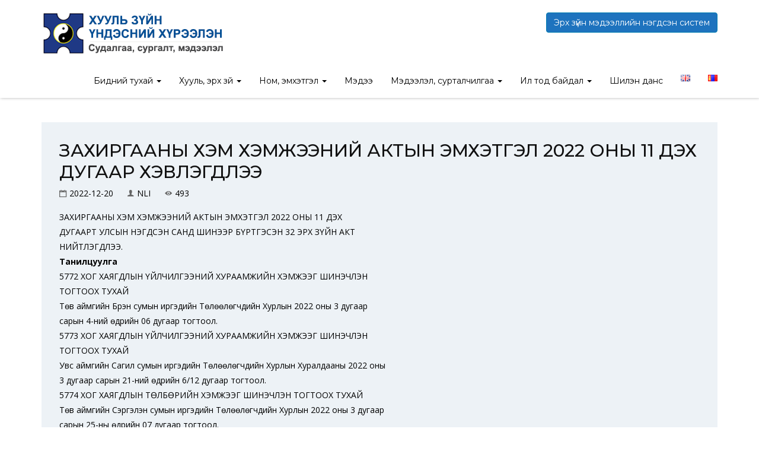

--- FILE ---
content_type: text/html; charset=UTF-8
request_url: https://nli.gov.mn/%D0%B7%D0%B0%D1%85%D0%B8%D1%80%D0%B3%D0%B0%D0%B0%D0%BD%D1%8B-%D1%85%D1%8D%D0%BC-%D1%85%D1%8D%D0%BC%D0%B6%D1%8D%D1%8D%D0%BD%D0%B8%D0%B9-%D0%B0%D0%BA%D1%82%D1%8B%D0%BD-%D1%8D%D0%BC%D1%85%D1%8D%D1%82-26/
body_size: 102751
content:
<!doctype html>
<html lang="mn" xmlns:og="http://opengraphprotocol.org/schema/" xmlns:fb="http://www.facebook.com/2008/fbml" prefix="og: https://ogp.me/ns#">
<head>
    <meta charset="UTF-8">
    <meta name="viewport" content="width=device-width, initial-scale=1">
    <link rel="profile" href="http://gmpg.org/xfn/11">
    <link rel="icon" href="https://nli.gov.mn/wp-content/themes/nli2020/favicon.ico">
    
<!-- Search Engine Optimization by Rank Math - https://rankmath.com/ -->
<title>ЗАХИРГААНЫ ХЭМ ХЭМЖЭЭНИЙ АКТЫН ЭМХЭТГЭЛ 2022 ОНЫ 11 ДЭХ ДУГААР ХЭВЛЭГДЛЭЭ - Хууль зүйн үндэсний хүрээлэн</title>
<meta name="description" content="ЗАХИРГААНЫ ХЭМ ХЭМЖЭЭНИЙ АКТЫН ЭМХЭТГЭЛ 2022 ОНЫ 11 ДЭХ ДУГААРТ УЛСЫН НЭГДСЭН САНД ШИНЭЭР БҮРТГЭСЭН 32 ЭРХ ЗҮЙН АКТ НИЙТЛЭГДЛЭЭ. Танилцуулга 5772 ХОГ ХАЯГДЛЫН"/>
<meta name="robots" content="index, follow, max-snippet:-1, max-video-preview:-1, max-image-preview:large"/>
<link rel="canonical" href="https://nli.gov.mn/%d0%b7%d0%b0%d1%85%d0%b8%d1%80%d0%b3%d0%b0%d0%b0%d0%bd%d1%8b-%d1%85%d1%8d%d0%bc-%d1%85%d1%8d%d0%bc%d0%b6%d1%8d%d1%8d%d0%bd%d0%b8%d0%b9-%d0%b0%d0%ba%d1%82%d1%8b%d0%bd-%d1%8d%d0%bc%d1%85%d1%8d%d1%82-26/" />
<meta property="og:locale" content="mn_MN" />
<meta property="og:type" content="article" />
<meta property="og:title" content="ЗАХИРГААНЫ ХЭМ ХЭМЖЭЭНИЙ АКТЫН ЭМХЭТГЭЛ 2022 ОНЫ 11 ДЭХ ДУГААР ХЭВЛЭГДЛЭЭ - Хууль зүйн үндэсний хүрээлэн" />
<meta property="og:description" content="ЗАХИРГААНЫ ХЭМ ХЭМЖЭЭНИЙ АКТЫН ЭМХЭТГЭЛ 2022 ОНЫ 11 ДЭХ ДУГААРТ УЛСЫН НЭГДСЭН САНД ШИНЭЭР БҮРТГЭСЭН 32 ЭРХ ЗҮЙН АКТ НИЙТЛЭГДЛЭЭ. Танилцуулга 5772 ХОГ ХАЯГДЛЫН" />
<meta property="og:url" content="https://nli.gov.mn/%d0%b7%d0%b0%d1%85%d0%b8%d1%80%d0%b3%d0%b0%d0%b0%d0%bd%d1%8b-%d1%85%d1%8d%d0%bc-%d1%85%d1%8d%d0%bc%d0%b6%d1%8d%d1%8d%d0%bd%d0%b8%d0%b9-%d0%b0%d0%ba%d1%82%d1%8b%d0%bd-%d1%8d%d0%bc%d1%85%d1%8d%d1%82-26/" />
<meta property="og:site_name" content="Хууль зүйн үндэсний хүрээлэн" />
<meta property="article:section" content="Захиргааны хэм хэмжээний актын эмхтгэл" />
<meta property="og:updated_time" content="2023-09-14T02:32:11+00:00" />
<meta property="article:published_time" content="2022-12-20T02:30:40+00:00" />
<meta property="article:modified_time" content="2023-09-14T02:32:11+00:00" />
<meta name="twitter:card" content="summary_large_image" />
<meta name="twitter:title" content="ЗАХИРГААНЫ ХЭМ ХЭМЖЭЭНИЙ АКТЫН ЭМХЭТГЭЛ 2022 ОНЫ 11 ДЭХ ДУГААР ХЭВЛЭГДЛЭЭ - Хууль зүйн үндэсний хүрээлэн" />
<meta name="twitter:description" content="ЗАХИРГААНЫ ХЭМ ХЭМЖЭЭНИЙ АКТЫН ЭМХЭТГЭЛ 2022 ОНЫ 11 ДЭХ ДУГААРТ УЛСЫН НЭГДСЭН САНД ШИНЭЭР БҮРТГЭСЭН 32 ЭРХ ЗҮЙН АКТ НИЙТЛЭГДЛЭЭ. Танилцуулга 5772 ХОГ ХАЯГДЛЫН" />
<meta name="twitter:label1" content="Written by" />
<meta name="twitter:data1" content="NLI" />
<meta name="twitter:label2" content="Time to read" />
<meta name="twitter:data2" content="Less than a minute" />
<script type="application/ld+json" class="rank-math-schema">{"@context":"https://schema.org","@graph":[{"@type":["Person","Organization"],"@id":"https://nli.gov.mn/#person","name":"\u0425\u0443\u0443\u043b\u044c \u0437\u04af\u0439\u043d \u04af\u043d\u0434\u044d\u0441\u043d\u0438\u0439 \u0445\u04af\u0440\u044d\u044d\u043b\u044d\u043d"},{"@type":"WebSite","@id":"https://nli.gov.mn/#website","url":"https://nli.gov.mn","name":"\u0425\u0443\u0443\u043b\u044c \u0437\u04af\u0439\u043d \u04af\u043d\u0434\u044d\u0441\u043d\u0438\u0439 \u0445\u04af\u0440\u044d\u044d\u043b\u044d\u043d","publisher":{"@id":"https://nli.gov.mn/#person"},"inLanguage":"mn"},{"@type":"ImageObject","@id":"https://nli.gov.mn/wp-content/uploads/2023/09/16-150x150-1.jpg","url":"https://nli.gov.mn/wp-content/uploads/2023/09/16-150x150-1.jpg","width":"150","height":"150","inLanguage":"mn"},{"@type":"WebPage","@id":"https://nli.gov.mn/%d0%b7%d0%b0%d1%85%d0%b8%d1%80%d0%b3%d0%b0%d0%b0%d0%bd%d1%8b-%d1%85%d1%8d%d0%bc-%d1%85%d1%8d%d0%bc%d0%b6%d1%8d%d1%8d%d0%bd%d0%b8%d0%b9-%d0%b0%d0%ba%d1%82%d1%8b%d0%bd-%d1%8d%d0%bc%d1%85%d1%8d%d1%82-26/#webpage","url":"https://nli.gov.mn/%d0%b7%d0%b0%d1%85%d0%b8%d1%80%d0%b3%d0%b0%d0%b0%d0%bd%d1%8b-%d1%85%d1%8d%d0%bc-%d1%85%d1%8d%d0%bc%d0%b6%d1%8d%d1%8d%d0%bd%d0%b8%d0%b9-%d0%b0%d0%ba%d1%82%d1%8b%d0%bd-%d1%8d%d0%bc%d1%85%d1%8d%d1%82-26/","name":"\u0417\u0410\u0425\u0418\u0420\u0413\u0410\u0410\u041d\u042b \u0425\u042d\u041c \u0425\u042d\u041c\u0416\u042d\u042d\u041d\u0418\u0419 \u0410\u041a\u0422\u042b\u041d \u042d\u041c\u0425\u042d\u0422\u0413\u042d\u041b 2022 \u041e\u041d\u042b 11 \u0414\u042d\u0425 \u0414\u0423\u0413\u0410\u0410\u0420 \u0425\u042d\u0412\u041b\u042d\u0413\u0414\u041b\u042d\u042d - \u0425\u0443\u0443\u043b\u044c \u0437\u04af\u0439\u043d \u04af\u043d\u0434\u044d\u0441\u043d\u0438\u0439 \u0445\u04af\u0440\u044d\u044d\u043b\u044d\u043d","datePublished":"2022-12-20T02:30:40+00:00","dateModified":"2023-09-14T02:32:11+00:00","isPartOf":{"@id":"https://nli.gov.mn/#website"},"primaryImageOfPage":{"@id":"https://nli.gov.mn/wp-content/uploads/2023/09/16-150x150-1.jpg"},"inLanguage":"mn"},{"@type":"Person","@id":"https://nli.gov.mn/author/admin/","name":"NLI","url":"https://nli.gov.mn/author/admin/","image":{"@type":"ImageObject","@id":"https://secure.gravatar.com/avatar/f2e6adf521054d4b9119cf3e56a6a7cb?s=96&amp;d=mm&amp;r=g","url":"https://secure.gravatar.com/avatar/f2e6adf521054d4b9119cf3e56a6a7cb?s=96&amp;d=mm&amp;r=g","caption":"NLI","inLanguage":"mn"},"sameAs":["http://localhost/rc"]},{"@type":"BlogPosting","headline":"\u0417\u0410\u0425\u0418\u0420\u0413\u0410\u0410\u041d\u042b \u0425\u042d\u041c \u0425\u042d\u041c\u0416\u042d\u042d\u041d\u0418\u0419 \u0410\u041a\u0422\u042b\u041d \u042d\u041c\u0425\u042d\u0422\u0413\u042d\u041b 2022 \u041e\u041d\u042b 11 \u0414\u042d\u0425 \u0414\u0423\u0413\u0410\u0410\u0420 \u0425\u042d\u0412\u041b\u042d\u0413\u0414\u041b\u042d\u042d - \u0425\u0443\u0443\u043b\u044c \u0437\u04af\u0439\u043d \u04af\u043d\u0434\u044d\u0441\u043d\u0438\u0439 \u0445\u04af\u0440\u044d\u044d\u043b\u044d\u043d","datePublished":"2022-12-20T02:30:40+00:00","dateModified":"2023-09-14T02:32:11+00:00","articleSection":"\u0417\u0430\u0445\u0438\u0440\u0433\u0430\u0430\u043d\u044b \u0445\u044d\u043c \u0445\u044d\u043c\u0436\u044d\u044d\u043d\u0438\u0439 \u0430\u043a\u0442\u044b\u043d \u044d\u043c\u0445\u0442\u0433\u044d\u043b","author":{"@id":"https://nli.gov.mn/author/admin/","name":"NLI"},"publisher":{"@id":"https://nli.gov.mn/#person"},"description":"\u0417\u0410\u0425\u0418\u0420\u0413\u0410\u0410\u041d\u042b \u0425\u042d\u041c \u0425\u042d\u041c\u0416\u042d\u042d\u041d\u0418\u0419 \u0410\u041a\u0422\u042b\u041d \u042d\u041c\u0425\u042d\u0422\u0413\u042d\u041b 2022 \u041e\u041d\u042b 11 \u0414\u042d\u0425 \u0414\u0423\u0413\u0410\u0410\u0420\u0422 \u0423\u041b\u0421\u042b\u041d \u041d\u042d\u0413\u0414\u0421\u042d\u041d \u0421\u0410\u041d\u0414 \u0428\u0418\u041d\u042d\u042d\u0420 \u0411\u04ae\u0420\u0422\u0413\u042d\u0421\u042d\u041d 32 \u042d\u0420\u0425 \u0417\u04ae\u0419\u041d \u0410\u041a\u0422 \u041d\u0418\u0419\u0422\u041b\u042d\u0413\u0414\u041b\u042d\u042d. \u0422\u0430\u043d\u0438\u043b\u0446\u0443\u0443\u043b\u0433\u0430 5772 \u0425\u041e\u0413 \u0425\u0410\u042f\u0413\u0414\u041b\u042b\u041d","name":"\u0417\u0410\u0425\u0418\u0420\u0413\u0410\u0410\u041d\u042b \u0425\u042d\u041c \u0425\u042d\u041c\u0416\u042d\u042d\u041d\u0418\u0419 \u0410\u041a\u0422\u042b\u041d \u042d\u041c\u0425\u042d\u0422\u0413\u042d\u041b 2022 \u041e\u041d\u042b 11 \u0414\u042d\u0425 \u0414\u0423\u0413\u0410\u0410\u0420 \u0425\u042d\u0412\u041b\u042d\u0413\u0414\u041b\u042d\u042d - \u0425\u0443\u0443\u043b\u044c \u0437\u04af\u0439\u043d \u04af\u043d\u0434\u044d\u0441\u043d\u0438\u0439 \u0445\u04af\u0440\u044d\u044d\u043b\u044d\u043d","@id":"https://nli.gov.mn/%d0%b7%d0%b0%d1%85%d0%b8%d1%80%d0%b3%d0%b0%d0%b0%d0%bd%d1%8b-%d1%85%d1%8d%d0%bc-%d1%85%d1%8d%d0%bc%d0%b6%d1%8d%d1%8d%d0%bd%d0%b8%d0%b9-%d0%b0%d0%ba%d1%82%d1%8b%d0%bd-%d1%8d%d0%bc%d1%85%d1%8d%d1%82-26/#richSnippet","isPartOf":{"@id":"https://nli.gov.mn/%d0%b7%d0%b0%d1%85%d0%b8%d1%80%d0%b3%d0%b0%d0%b0%d0%bd%d1%8b-%d1%85%d1%8d%d0%bc-%d1%85%d1%8d%d0%bc%d0%b6%d1%8d%d1%8d%d0%bd%d0%b8%d0%b9-%d0%b0%d0%ba%d1%82%d1%8b%d0%bd-%d1%8d%d0%bc%d1%85%d1%8d%d1%82-26/#webpage"},"image":{"@id":"https://nli.gov.mn/wp-content/uploads/2023/09/16-150x150-1.jpg"},"inLanguage":"mn","mainEntityOfPage":{"@id":"https://nli.gov.mn/%d0%b7%d0%b0%d1%85%d0%b8%d1%80%d0%b3%d0%b0%d0%b0%d0%bd%d1%8b-%d1%85%d1%8d%d0%bc-%d1%85%d1%8d%d0%bc%d0%b6%d1%8d%d1%8d%d0%bd%d0%b8%d0%b9-%d0%b0%d0%ba%d1%82%d1%8b%d0%bd-%d1%8d%d0%bc%d1%85%d1%8d%d1%82-26/#webpage"}}]}</script>
<!-- /Rank Math WordPress SEO plugin -->

<link rel='dns-prefetch' href='//fonts.googleapis.com' />
<link rel='preconnect' href='https://fonts.gstatic.com' crossorigin />
<link rel="alternate" type="application/rss+xml" title="Хууль зүйн үндэсний хүрээлэн &raquo; хангамж" href="https://nli.gov.mn/feed/" />
<link rel="alternate" type="application/rss+xml" title="Хууль зүйн үндэсний хүрээлэн &raquo; сэтгэгдлийн хангамж" href="https://nli.gov.mn/comments/feed/" />
<meta property="fb:app_id" content="131978035366421" /><meta property="og:title" content="ЗАХИРГААНЫ ХЭМ ХЭМЖЭЭНИЙ АКТЫН ЭМХЭТГЭЛ 2022 ОНЫ 11 ДЭХ ДУГААР ХЭВЛЭГДЛЭЭ"/><meta property="og:description" content="ЗАХИРГААНЫ ХЭМ ХЭМЖЭЭНИЙ АКТЫН ЭМХЭТГЭЛ 2022 ОНЫ 11 ДЭХ ДУГААРТ УЛСЫН НЭГДСЭН САНД ШИНЭЭР БҮРТГЭСЭН 32 ЭРХ ЗҮЙН АКТ НИЙТЛЭГДЛЭЭ. Танилцуулга 5772 ХОГ ХАЯГДЛЫН ҮЙЛЧИЛГЭЭНИЙ ХУРААМЖИЙН ХЭМЖЭЭГ ШИНЭЧЛЭН ТОГТООХ ТУХАЙ Төв аймгийн Бүрэн сумын иргэдийн Төлөөлөгчдийн Хурлын 2022 оны 3 дугаар сарын 4-ний өдрийн 06 дугаар тогтоол. 5773 ХОГ ХАЯГДЛЫН ҮЙЛЧИЛГЭЭНИЙ ХУРААМЖИЙН ХЭМЖЭЭГ ШИНЭЧЛЭН ТОГТООХ [&hellip;]"/><meta property="og:type" content="article"/><meta property="og:url" content="https://nli.gov.mn/%d0%b7%d0%b0%d1%85%d0%b8%d1%80%d0%b3%d0%b0%d0%b0%d0%bd%d1%8b-%d1%85%d1%8d%d0%bc-%d1%85%d1%8d%d0%bc%d0%b6%d1%8d%d1%8d%d0%bd%d0%b8%d0%b9-%d0%b0%d0%ba%d1%82%d1%8b%d0%bd-%d1%8d%d0%bc%d1%85%d1%8d%d1%82-26/"/><meta property="og:site_name" content="nli.gov.mn"/><meta property="og:image" content="https://nli.gov.mn/wp-content/uploads/2023/09/16-150x150-1.jpg"/>
<link rel='stylesheet' id='qligg-swiper-css' href='https://nli.gov.mn/wp-content/plugins/insta-gallery/assets/frontend/swiper/swiper.min.css?ver=4.3.8' type='text/css' media='all' />
<link rel='stylesheet' id='qligg-frontend-css' href='https://nli.gov.mn/wp-content/plugins/insta-gallery/build/frontend/css/style.css?ver=4.3.8' type='text/css' media='all' />
<link rel='stylesheet' id='wp-block-library-css' href='https://nli.gov.mn/wp-includes/css/dist/block-library/style.min.css?ver=6.5.7' type='text/css' media='all' />
<link rel='stylesheet' id='buttons-css' href='https://nli.gov.mn/wp-includes/css/buttons.min.css?ver=6.5.7' type='text/css' media='all' />
<link rel='stylesheet' id='dashicons-css' href='https://nli.gov.mn/wp-includes/css/dashicons.min.css?ver=6.5.7' type='text/css' media='all' />
<link rel='stylesheet' id='mediaelement-css' href='https://nli.gov.mn/wp-includes/js/mediaelement/mediaelementplayer-legacy.min.css?ver=4.2.17' type='text/css' media='all' />
<link rel='stylesheet' id='wp-mediaelement-css' href='https://nli.gov.mn/wp-includes/js/mediaelement/wp-mediaelement.min.css?ver=6.5.7' type='text/css' media='all' />
<link rel='stylesheet' id='media-views-css' href='https://nli.gov.mn/wp-includes/css/media-views.min.css?ver=6.5.7' type='text/css' media='all' />
<link rel='stylesheet' id='wp-components-css' href='https://nli.gov.mn/wp-includes/css/dist/components/style.min.css?ver=6.5.7' type='text/css' media='all' />
<link rel='stylesheet' id='wp-preferences-css' href='https://nli.gov.mn/wp-includes/css/dist/preferences/style.min.css?ver=6.5.7' type='text/css' media='all' />
<link rel='stylesheet' id='wp-block-editor-css' href='https://nli.gov.mn/wp-includes/css/dist/block-editor/style.min.css?ver=6.5.7' type='text/css' media='all' />
<link rel='stylesheet' id='wp-reusable-blocks-css' href='https://nli.gov.mn/wp-includes/css/dist/reusable-blocks/style.min.css?ver=6.5.7' type='text/css' media='all' />
<link rel='stylesheet' id='wp-patterns-css' href='https://nli.gov.mn/wp-includes/css/dist/patterns/style.min.css?ver=6.5.7' type='text/css' media='all' />
<link rel='stylesheet' id='wp-editor-css' href='https://nli.gov.mn/wp-includes/css/dist/editor/style.min.css?ver=6.5.7' type='text/css' media='all' />
<link rel='stylesheet' id='qligg-backend-css' href='https://nli.gov.mn/wp-content/plugins/insta-gallery/build/backend/css/style.css?ver=4.3.8' type='text/css' media='all' />
<style id='rank-math-toc-block-style-inline-css' type='text/css'>
.wp-block-rank-math-toc-block nav ol{counter-reset:item}.wp-block-rank-math-toc-block nav ol li{display:block}.wp-block-rank-math-toc-block nav ol li:before{content:counters(item, ".") ". ";counter-increment:item}

</style>
<link rel='stylesheet' id='kioken-blocks-style-css' href='https://nli.gov.mn/wp-content/plugins/kioken-blocks/dist/blocks.style.build.css?ver=1.3.9' type='text/css' media='all' />
<link rel='stylesheet' id='fontawesome-free-css' href='https://nli.gov.mn/wp-content/plugins/getwid/vendors/fontawesome-free/css/all.min.css?ver=5.5.0' type='text/css' media='all' />
<link rel='stylesheet' id='slick-css' href='https://nli.gov.mn/wp-content/plugins/getwid/vendors/slick/slick/slick.min.css?ver=1.9.0' type='text/css' media='all' />
<link rel='stylesheet' id='slick-theme-css' href='https://nli.gov.mn/wp-content/plugins/getwid/vendors/slick/slick/slick-theme.min.css?ver=1.9.0' type='text/css' media='all' />
<link rel='stylesheet' id='fancybox-css' href='https://nli.gov.mn/wp-content/plugins/getwid/vendors/fancybox/jquery.fancybox.min.css?ver=3.5.7' type='text/css' media='all' />
<link rel='stylesheet' id='getwid-blocks-css' href='https://nli.gov.mn/wp-content/plugins/getwid/assets/css/blocks.style.css?ver=2.0.10' type='text/css' media='all' />
<style id='getwid-blocks-inline-css' type='text/css'>
.wp-block-getwid-section .wp-block-getwid-section__wrapper .wp-block-getwid-section__inner-wrapper{max-width: 640px;}
</style>
<style id='classic-theme-styles-inline-css' type='text/css'>
/*! This file is auto-generated */
.wp-block-button__link{color:#fff;background-color:#32373c;border-radius:9999px;box-shadow:none;text-decoration:none;padding:calc(.667em + 2px) calc(1.333em + 2px);font-size:1.125em}.wp-block-file__button{background:#32373c;color:#fff;text-decoration:none}
</style>
<style id='global-styles-inline-css' type='text/css'>
body{--wp--preset--color--black: #000000;--wp--preset--color--cyan-bluish-gray: #abb8c3;--wp--preset--color--white: #ffffff;--wp--preset--color--pale-pink: #f78da7;--wp--preset--color--vivid-red: #cf2e2e;--wp--preset--color--luminous-vivid-orange: #ff6900;--wp--preset--color--luminous-vivid-amber: #fcb900;--wp--preset--color--light-green-cyan: #7bdcb5;--wp--preset--color--vivid-green-cyan: #00d084;--wp--preset--color--pale-cyan-blue: #8ed1fc;--wp--preset--color--vivid-cyan-blue: #0693e3;--wp--preset--color--vivid-purple: #9b51e0;--wp--preset--gradient--vivid-cyan-blue-to-vivid-purple: linear-gradient(135deg,rgba(6,147,227,1) 0%,rgb(155,81,224) 100%);--wp--preset--gradient--light-green-cyan-to-vivid-green-cyan: linear-gradient(135deg,rgb(122,220,180) 0%,rgb(0,208,130) 100%);--wp--preset--gradient--luminous-vivid-amber-to-luminous-vivid-orange: linear-gradient(135deg,rgba(252,185,0,1) 0%,rgba(255,105,0,1) 100%);--wp--preset--gradient--luminous-vivid-orange-to-vivid-red: linear-gradient(135deg,rgba(255,105,0,1) 0%,rgb(207,46,46) 100%);--wp--preset--gradient--very-light-gray-to-cyan-bluish-gray: linear-gradient(135deg,rgb(238,238,238) 0%,rgb(169,184,195) 100%);--wp--preset--gradient--cool-to-warm-spectrum: linear-gradient(135deg,rgb(74,234,220) 0%,rgb(151,120,209) 20%,rgb(207,42,186) 40%,rgb(238,44,130) 60%,rgb(251,105,98) 80%,rgb(254,248,76) 100%);--wp--preset--gradient--blush-light-purple: linear-gradient(135deg,rgb(255,206,236) 0%,rgb(152,150,240) 100%);--wp--preset--gradient--blush-bordeaux: linear-gradient(135deg,rgb(254,205,165) 0%,rgb(254,45,45) 50%,rgb(107,0,62) 100%);--wp--preset--gradient--luminous-dusk: linear-gradient(135deg,rgb(255,203,112) 0%,rgb(199,81,192) 50%,rgb(65,88,208) 100%);--wp--preset--gradient--pale-ocean: linear-gradient(135deg,rgb(255,245,203) 0%,rgb(182,227,212) 50%,rgb(51,167,181) 100%);--wp--preset--gradient--electric-grass: linear-gradient(135deg,rgb(202,248,128) 0%,rgb(113,206,126) 100%);--wp--preset--gradient--midnight: linear-gradient(135deg,rgb(2,3,129) 0%,rgb(40,116,252) 100%);--wp--preset--font-size--small: 13px;--wp--preset--font-size--medium: 20px;--wp--preset--font-size--large: 36px;--wp--preset--font-size--x-large: 42px;--wp--preset--spacing--20: 0.44rem;--wp--preset--spacing--30: 0.67rem;--wp--preset--spacing--40: 1rem;--wp--preset--spacing--50: 1.5rem;--wp--preset--spacing--60: 2.25rem;--wp--preset--spacing--70: 3.38rem;--wp--preset--spacing--80: 5.06rem;--wp--preset--shadow--natural: 6px 6px 9px rgba(0, 0, 0, 0.2);--wp--preset--shadow--deep: 12px 12px 50px rgba(0, 0, 0, 0.4);--wp--preset--shadow--sharp: 6px 6px 0px rgba(0, 0, 0, 0.2);--wp--preset--shadow--outlined: 6px 6px 0px -3px rgba(255, 255, 255, 1), 6px 6px rgba(0, 0, 0, 1);--wp--preset--shadow--crisp: 6px 6px 0px rgba(0, 0, 0, 1);}:where(.is-layout-flex){gap: 0.5em;}:where(.is-layout-grid){gap: 0.5em;}body .is-layout-flex{display: flex;}body .is-layout-flex{flex-wrap: wrap;align-items: center;}body .is-layout-flex > *{margin: 0;}body .is-layout-grid{display: grid;}body .is-layout-grid > *{margin: 0;}:where(.wp-block-columns.is-layout-flex){gap: 2em;}:where(.wp-block-columns.is-layout-grid){gap: 2em;}:where(.wp-block-post-template.is-layout-flex){gap: 1.25em;}:where(.wp-block-post-template.is-layout-grid){gap: 1.25em;}.has-black-color{color: var(--wp--preset--color--black) !important;}.has-cyan-bluish-gray-color{color: var(--wp--preset--color--cyan-bluish-gray) !important;}.has-white-color{color: var(--wp--preset--color--white) !important;}.has-pale-pink-color{color: var(--wp--preset--color--pale-pink) !important;}.has-vivid-red-color{color: var(--wp--preset--color--vivid-red) !important;}.has-luminous-vivid-orange-color{color: var(--wp--preset--color--luminous-vivid-orange) !important;}.has-luminous-vivid-amber-color{color: var(--wp--preset--color--luminous-vivid-amber) !important;}.has-light-green-cyan-color{color: var(--wp--preset--color--light-green-cyan) !important;}.has-vivid-green-cyan-color{color: var(--wp--preset--color--vivid-green-cyan) !important;}.has-pale-cyan-blue-color{color: var(--wp--preset--color--pale-cyan-blue) !important;}.has-vivid-cyan-blue-color{color: var(--wp--preset--color--vivid-cyan-blue) !important;}.has-vivid-purple-color{color: var(--wp--preset--color--vivid-purple) !important;}.has-black-background-color{background-color: var(--wp--preset--color--black) !important;}.has-cyan-bluish-gray-background-color{background-color: var(--wp--preset--color--cyan-bluish-gray) !important;}.has-white-background-color{background-color: var(--wp--preset--color--white) !important;}.has-pale-pink-background-color{background-color: var(--wp--preset--color--pale-pink) !important;}.has-vivid-red-background-color{background-color: var(--wp--preset--color--vivid-red) !important;}.has-luminous-vivid-orange-background-color{background-color: var(--wp--preset--color--luminous-vivid-orange) !important;}.has-luminous-vivid-amber-background-color{background-color: var(--wp--preset--color--luminous-vivid-amber) !important;}.has-light-green-cyan-background-color{background-color: var(--wp--preset--color--light-green-cyan) !important;}.has-vivid-green-cyan-background-color{background-color: var(--wp--preset--color--vivid-green-cyan) !important;}.has-pale-cyan-blue-background-color{background-color: var(--wp--preset--color--pale-cyan-blue) !important;}.has-vivid-cyan-blue-background-color{background-color: var(--wp--preset--color--vivid-cyan-blue) !important;}.has-vivid-purple-background-color{background-color: var(--wp--preset--color--vivid-purple) !important;}.has-black-border-color{border-color: var(--wp--preset--color--black) !important;}.has-cyan-bluish-gray-border-color{border-color: var(--wp--preset--color--cyan-bluish-gray) !important;}.has-white-border-color{border-color: var(--wp--preset--color--white) !important;}.has-pale-pink-border-color{border-color: var(--wp--preset--color--pale-pink) !important;}.has-vivid-red-border-color{border-color: var(--wp--preset--color--vivid-red) !important;}.has-luminous-vivid-orange-border-color{border-color: var(--wp--preset--color--luminous-vivid-orange) !important;}.has-luminous-vivid-amber-border-color{border-color: var(--wp--preset--color--luminous-vivid-amber) !important;}.has-light-green-cyan-border-color{border-color: var(--wp--preset--color--light-green-cyan) !important;}.has-vivid-green-cyan-border-color{border-color: var(--wp--preset--color--vivid-green-cyan) !important;}.has-pale-cyan-blue-border-color{border-color: var(--wp--preset--color--pale-cyan-blue) !important;}.has-vivid-cyan-blue-border-color{border-color: var(--wp--preset--color--vivid-cyan-blue) !important;}.has-vivid-purple-border-color{border-color: var(--wp--preset--color--vivid-purple) !important;}.has-vivid-cyan-blue-to-vivid-purple-gradient-background{background: var(--wp--preset--gradient--vivid-cyan-blue-to-vivid-purple) !important;}.has-light-green-cyan-to-vivid-green-cyan-gradient-background{background: var(--wp--preset--gradient--light-green-cyan-to-vivid-green-cyan) !important;}.has-luminous-vivid-amber-to-luminous-vivid-orange-gradient-background{background: var(--wp--preset--gradient--luminous-vivid-amber-to-luminous-vivid-orange) !important;}.has-luminous-vivid-orange-to-vivid-red-gradient-background{background: var(--wp--preset--gradient--luminous-vivid-orange-to-vivid-red) !important;}.has-very-light-gray-to-cyan-bluish-gray-gradient-background{background: var(--wp--preset--gradient--very-light-gray-to-cyan-bluish-gray) !important;}.has-cool-to-warm-spectrum-gradient-background{background: var(--wp--preset--gradient--cool-to-warm-spectrum) !important;}.has-blush-light-purple-gradient-background{background: var(--wp--preset--gradient--blush-light-purple) !important;}.has-blush-bordeaux-gradient-background{background: var(--wp--preset--gradient--blush-bordeaux) !important;}.has-luminous-dusk-gradient-background{background: var(--wp--preset--gradient--luminous-dusk) !important;}.has-pale-ocean-gradient-background{background: var(--wp--preset--gradient--pale-ocean) !important;}.has-electric-grass-gradient-background{background: var(--wp--preset--gradient--electric-grass) !important;}.has-midnight-gradient-background{background: var(--wp--preset--gradient--midnight) !important;}.has-small-font-size{font-size: var(--wp--preset--font-size--small) !important;}.has-medium-font-size{font-size: var(--wp--preset--font-size--medium) !important;}.has-large-font-size{font-size: var(--wp--preset--font-size--large) !important;}.has-x-large-font-size{font-size: var(--wp--preset--font-size--x-large) !important;}
.wp-block-button.is-style-outline .wp-block-button__link{background: transparent none;border-color: currentColor;border-width: 2px;border-style: solid;color: currentColor;padding-top: 0.667em;padding-right: 1.33em;padding-bottom: 0.667em;padding-left: 1.33em;}
.wp-block-site-logo.is-style-rounded{border-radius: 9999px;}
.wp-block-navigation a:where(:not(.wp-element-button)){color: inherit;}
:where(.wp-block-post-template.is-layout-flex){gap: 1.25em;}:where(.wp-block-post-template.is-layout-grid){gap: 1.25em;}
:where(.wp-block-columns.is-layout-flex){gap: 2em;}:where(.wp-block-columns.is-layout-grid){gap: 2em;}
.wp-block-pullquote{font-size: 1.5em;line-height: 1.6;}
</style>
<link rel='stylesheet' id='sequence-theme-basic-css' href='https://nli.gov.mn/wp-content/plugins/academix-core/assets/css/sequence-theme.basic.min.css?ver=6.5.7' type='text/css' media='all' />
<link rel='stylesheet' id='ekko-lightbox-css' href='https://nli.gov.mn/wp-content/plugins/academix-core/assets/css/ekko-lightbox.min.css?ver=6.5.7' type='text/css' media='all' />
<link rel='stylesheet' id='academix-fonts-css' href='https://fonts.googleapis.com/css?family=Montserrat%3A400%2C500%2C700%7COpen+Sans%3A300%2C400%2C400italic%2C600%2C700&#038;subset=latin%2Clatin-ext' type='text/css' media='all' />
<link rel='stylesheet' id='bootstrap-css' href='https://nli.gov.mn/wp-content/themes/nli2020/assets/css/bootstrap.min.css?ver=3.3.2' type='text/css' media='all' />
<link rel='stylesheet' id='ionicons-min-css' href='https://nli.gov.mn/wp-content/themes/nli2020/assets/css/ionicons.min.css?ver=2.0.0' type='text/css' media='all' />
<link rel='stylesheet' id='animate-min-css' href='https://nli.gov.mn/wp-content/themes/nli2020/assets/css/animate.min.css?ver=1.0.0' type='text/css' media='all' />
<link rel='stylesheet' id='bootstrap-dropdownhover-min-css' href='https://nli.gov.mn/wp-content/themes/nli2020/assets/css/bootstrap-dropdownhover.min.css?ver=1.0.0' type='text/css' media='all' />
<link rel='stylesheet' id='meanmenu-css' href='https://nli.gov.mn/wp-content/themes/nli2020/assets/css/meanmenu.css?ver=2.0.7' type='text/css' media='all' />
<link rel='stylesheet' id='academix-main-css' href='https://nli.gov.mn/wp-content/themes/nli2020/assets/css/main.css?ver=1.0.0' type='text/css' media='all' />
<link rel='stylesheet' id='academix-style-css' href='https://nli.gov.mn/wp-content/themes/nli2020/style.css?ver=1.2.1' type='text/css' media='all' />
<link rel="preload" as="style" href="https://fonts.googleapis.com/css?family=Montserrat:400,700%7COpen%20Sans:400&#038;display=swap&#038;ver=1760327459" /><link rel="stylesheet" href="https://fonts.googleapis.com/css?family=Montserrat:400,700%7COpen%20Sans:400&#038;display=swap&#038;ver=1760327459" media="print" onload="this.media='all'"><noscript><link rel="stylesheet" href="https://fonts.googleapis.com/css?family=Montserrat:400,700%7COpen%20Sans:400&#038;display=swap&#038;ver=1760327459" /></noscript><link rel='stylesheet' id='roboto-condensed-css' href='//fonts.googleapis.com/css?family=Roboto+Condensed%3A300%2C300italic%2Cregular%2Citalic%2C700%2C700italic&#038;subset=cyrillic%2Ccyrillic-ext%2Cgreek%2Cgreek-ext%2Clatin%2Clatin-ext%2Cvietnamese&#038;ver=2.9.6' type='text/css' media='all' />
<link rel='stylesheet' id='bree-serif-css' href='//fonts.googleapis.com/css?family=Bree+Serif%3Aregular&#038;subset=latin%2Clatin-ext&#038;ver=2.9.6' type='text/css' media='all' />
<link rel='stylesheet' id='oswald-css' href='//fonts.googleapis.com/css?family=Oswald%3A200%2C300%2Cregular%2C500%2C600%2C700&#038;subset=cyrillic%2Ccyrillic-ext%2Clatin%2Clatin-ext%2Cvietnamese&#038;ver=2.9.6' type='text/css' media='all' />
<link rel='stylesheet' id='kc-general-css' href='https://nli.gov.mn/wp-content/plugins/kingcomposer/assets/frontend/css/kingcomposer.min.css?ver=2.9.6' type='text/css' media='all' />
<link rel='stylesheet' id='kc-animate-css' href='https://nli.gov.mn/wp-content/plugins/kingcomposer/assets/css/animate.css?ver=2.9.6' type='text/css' media='all' />
<link rel='stylesheet' id='kc-icon-1-css' href='https://nli.gov.mn/wp-content/themes/nli2020/assets/css/ionicons.min.css?ver=2.9.6' type='text/css' media='all' />
<link rel='stylesheet' id='kc-icon-2-css' href='https://nli.gov.mn/wp-content/plugins/kingcomposer/assets/css/icons.css?ver=2.9.6' type='text/css' media='all' />
<script type="text/javascript" src="https://nli.gov.mn/wp-includes/js/jquery/jquery.min.js?ver=3.7.1" id="jquery-core-js"></script>
<script type="text/javascript" src="https://nli.gov.mn/wp-includes/js/jquery/jquery-migrate.min.js?ver=3.4.1" id="jquery-migrate-js"></script>
<link rel="https://api.w.org/" href="https://nli.gov.mn/wp-json/" /><link rel="alternate" type="application/json" href="https://nli.gov.mn/wp-json/wp/v2/posts/12383" /><link rel="EditURI" type="application/rsd+xml" title="RSD" href="https://nli.gov.mn/xmlrpc.php?rsd" />
<meta name="generator" content="WordPress 6.5.7" />
<link rel='shortlink' href='https://nli.gov.mn/?p=12383' />
<link rel="alternate" type="application/json+oembed" href="https://nli.gov.mn/wp-json/oembed/1.0/embed?url=https%3A%2F%2Fnli.gov.mn%2F%25d0%25b7%25d0%25b0%25d1%2585%25d0%25b8%25d1%2580%25d0%25b3%25d0%25b0%25d0%25b0%25d0%25bd%25d1%258b-%25d1%2585%25d1%258d%25d0%25bc-%25d1%2585%25d1%258d%25d0%25bc%25d0%25b6%25d1%258d%25d1%258d%25d0%25bd%25d0%25b8%25d0%25b9-%25d0%25b0%25d0%25ba%25d1%2582%25d1%258b%25d0%25bd-%25d1%258d%25d0%25bc%25d1%2585%25d1%258d%25d1%2582-26%2F" />
<link rel="alternate" type="text/xml+oembed" href="https://nli.gov.mn/wp-json/oembed/1.0/embed?url=https%3A%2F%2Fnli.gov.mn%2F%25d0%25b7%25d0%25b0%25d1%2585%25d0%25b8%25d1%2580%25d0%25b3%25d0%25b0%25d0%25b0%25d0%25bd%25d1%258b-%25d1%2585%25d1%258d%25d0%25bc-%25d1%2585%25d1%258d%25d0%25bc%25d0%25b6%25d1%258d%25d1%258d%25d0%25bd%25d0%25b8%25d0%25b9-%25d0%25b0%25d0%25ba%25d1%2582%25d1%258b%25d0%25bd-%25d1%258d%25d0%25bc%25d1%2585%25d1%258d%25d1%2582-26%2F&#038;format=xml" />
<meta name="generator" content="Redux 4.4.17" /><script type="text/javascript">var kc_script_data={ajax_url:"https://nli.gov.mn/wp-admin/admin-ajax.php"}</script><meta name="generator" content="Elementor 3.22.3; features: e_optimized_assets_loading, additional_custom_breakpoints; settings: css_print_method-external, google_font-enabled, font_display-swap">
	<style>
	.sabbi-page-header{
		background-color: ;
	}
	.blog-banner.sabbi-page-header{
		background-color: ;
	}
    </style>
	<style id="academix_options-dynamic-css" title="dynamic-css" class="redux-options-output">.academix-content-area{padding-top:0px;padding-bottom:0px;}.academix-content-area .blo-cat a,
                    a.comment-reply-link,
                    .logged-in-as a,
                    .blog-breadcrumb.auth-breadcrumb-wrap .sabbi-breadcrumb a,
                    .blog a.btn.btn-unsolemn.btn-action.read-more,
                    .copyright a, 
                    .powredby a,
                    .widget_academix_latest_events .action-wrap a,
                    .academix-content-area .sabbi-thumlinepost-card .btn-action,
                    .academix-content-area a.btn-action,
                    .academix-content-area .pdf-link,
                    .journal-papers-doi a,
                    .academix-content-area .btn-expand,
                    .academix-content-area .timeline-meta .staff-title a,
                    .widget td#today a, .widget tr td#prev a,
                    .icon-card .icon-card-limn > i,
                     .btn-gules,
                    .sabbi-breadcrumb a,
                    .kc-blog-posts .content .kc-post-2-button, .kc-blog-posts .kc-list-item-2 .kc-post-2-button,
                    .kc-blog-posts .content .kc-post-2-button i, .kc-blog-posts .kc-list-item-2 .kc-post-2-button i,
                    .pub-item.with-icon .elem-wrapper i,
                    .page-numbers > li > a{color:#1e73be;}.navbar-white{padding-top:0px;padding-bottom:0px;}.navbar-nav>li>a{padding-top:15px;padding-right:15px;padding-bottom:15px;padding-left:15px;}.navbar-nav-hov_underline .navbar-nav .dropdown-menu{width:210px;}.navbar-nav-hov_underline .navbar-nav .dropdown-menu li a{padding-top:10px;padding-right:15px;padding-bottom:10px;padding-left:15px;}.navbar-nav{font-family:Montserrat;line-height:20px;font-weight:400;font-size:12px;}.navbar-white{background-color:#fff;}{color:#fff;}{background-color:#000;}.navbar-nav-hov_underline .navbar-nav li a{color:#000;}{background-color:#000;}.navbar-nav-hov_underline .navbar-nav li a:hover{color:#000;}.navbar-nav-hov_underline .navbar-nav .dropdown-menu{background-color:#fff;}{color:#fff;}{background-color:#000000;}.navbar-nav-hov_underline .navbar-nav .dropdown-menu > li > a{color:#000000;}{background-color:#000000;}.navbar-nav-hov_underline .navbar-nav .dropdown-menu > li > a:hover{color:#000000;}.mean-container .mean-nav{padding-top:0px;padding-bottom:0px;}.mean-container .mean-nav ul li a{padding-top:8px;padding-left:15px;}.mean-container .mean-nav ul li li a{padding-top:8px;}.mean-container .mean-nav{font-family:Montserrat;line-height:26px;font-weight:400;font-size:12px;}.mean-container .mean-nav{background-color:#fff;}{color:#fff;}{background-color:#000;}.mean-container .mean-nav ul li a{color:#000;}{background-color:#000;}.mean-container .mean-nav ul li a:hover{color:#000;}.mean-container .mean-nav ul li li a{background-color:#fff;}{color:#fff;}{background-color:#000000;}.mean-container .mean-nav ul li li a{color:#000000;}{background-color:#000000;}.mean-container .mean-nav ul li li a:hover{color:#000000;}.navbar-nav{font-size:14px;}{background-color:#ffffff;}.sabbi-page-header .page-title{color:#ffffff;}.breadcrumb{padding-top:8px;padding-right:15px;padding-bottom:8px;padding-left:15px;}.auth-breadcrumb-wrap{background-color:#EDF2F6;}{color:#EDF2F6;}{background-color:#000000;}.sabbi-breadcrumb{color:#000000;}{background-color:#000;}.sabbi-breadcrumb > li > span.separator{color:#000;}.blog-banner.sabbi-page-header .page-title{font-family:Montserrat;line-height:40px;font-weight:700;font-size:28px;}{background-color:#ffffff;}.blog-banner.sabbi-page-header .page-title{color:#ffffff;}.blog-breadcrumb .breadcrumb{padding-top:8px;padding-right:15px;padding-bottom:8px;padding-left:15px;}.blog-breadcrumb.auth-breadcrumb-wrap{background-color:#EDF2F6;}{color:#EDF2F6;}{background-color:#000;}.blog-breadcrumb .breadcrumb{color:#000;}{background-color:#000;}.blog-breadcrumb .sabbi-breadcrumb > li > span.separator{color:#000;}.section-footer .footer-site-info{padding-top:55px;padding-bottom:55px;}.site-footer.section-footer{background-color:#cecece;}{color:#cecece;}.section-footer .footer-site-info .widget-title{font-family:Montserrat;line-height:20px;font-weight:700;font-size:16px;}.section-footer .widget_text .textwidget p, .section-footer p, .footer-site-info .event-list .title a, .section-footer .widget ul li a, .footer-site-info .event-list .date{font-family:"Open Sans";line-height:25px;font-size:14px;}{background-color:#000;}.section-footer .footer-site-info .widget-title{color:#000;}.section-footer .footer-bar{padding-top:20px;padding-bottom:20px;}.section-footer .footer-bar .powredby, .copyright{font-family:"Open Sans";line-height:25px;font-weight:400;font-size:12px;}.section-footer .footer-bar{background-color:#e6ebef;}{color:#e6ebef;}body{font-family:"Open Sans";line-height:25.032px;font-weight:400;font-style:normal;color:#000000;font-size:14px;}a{color:#1e73be;}a:hover{color:#288ae0;}a:active{color:#1e73be;}h1{font-family:Montserrat;font-weight:700;font-style:normal;color:#111;}h2{font-family:Montserrat;font-weight:700;font-style:normal;}h3{font-family:Montserrat;line-height:20px;font-weight:700;font-style:normal;color:#000;font-size:24px;}h4{font-family:Montserrat;line-height:20px;font-weight:700;font-style:normal;color:#000;font-size:18px;}h5{font-family:Montserrat;line-height:20px;font-weight:700;font-style:normal;color:#000;font-size:14px;}h6{font-family:Montserrat;line-height:20px;font-weight:700;font-style:normal;color:#000;font-size:12px;}</style></head>

<body class="post-template-default single single-post postid-12383 single-format-standard color1 kc-css-system is_chrome elementor-default elementor-kit-12134">
<div id="fb-root"></div>
<script async defer crossorigin="anonymous" src="https://connect.facebook.net/en_US/sdk.js#xfbml=1&version=v10.0&appId=131978035366421&autoLogAppEvents=1" nonce="ENgZnzZA"></script>

<!-- start preloader -->
<div class="preloader-wrap">
    <div class="preloader-spinner">
        <div class="preloader-dot1"></div>
        <div class="preloader-dot2"></div>
    </div>
</div>
<!-- / end preloader -->


<div class="site-main" style="background-image: url();" >
<div id="page" class="site ">
    <header class="sabbi-site-head">
        <nav class="navbar hidden-sm hidden-xs navbar-white navbar-kawsa navbar-fixed-top " role="navigation">
            <div class="container">
                <div class="navbar-header">
                    <button aria-controls="navbar" aria-expanded="false" class="navbar-toggle collapsed" data-target="#navbar" data-toggle="collapse" type="button"><span class="sr-only"> Toggle navigation</span> <span class="icon-bar"></span> <span class="icon-bar"></span> <span class="icon-bar"></span></button> 
                     <a href="https://nli.gov.mn/" class="navbar-brand"><img src="https://nli.gov.mn/wp-content/themes/nli2020/assets/img/logo_mn.png" alt="Хууль зүйн үндэсний хүрээлэн" class="img-responsive"/></a>                </div>
                <div class="navbar-collapse collapse sabbi-navbar-collapse  navbar-nav-hov_underline" id="navbar">
                                        <div class="nav-btn-wrap"><a href="http://www.legalinfo.mn" class="btn btn-primary pull-right">Эрх зүйн мэдээллийн нэгдсэн систем</a></div>
                                        <ul id="menu-main-nav" class="nav navbar-nav navbar-right"><li itemscope="itemscope" itemtype="https://www.schema.org/SiteNavigationElement" id="menu-item-13465" class="menu-item menu-item-type-custom menu-item-object-custom menu-item-has-children menu-item-13465 dropdown"><a title="Бидний тухай" href="#" data-hover="dropdown" data-animations="zoomIn" class="dropdown-toggle" aria-haspopup="true">Бидний тухай <span class="caret"></span></a>
<ul role="menu" class="dropdown-menu" >
	<li itemscope="itemscope" itemtype="https://www.schema.org/SiteNavigationElement" id="menu-item-13719" class="menu-item menu-item-type-post_type menu-item-object-page menu-item-13719"><a title="Алсын хараа, эрхэм зорилго" href="https://nli.gov.mn/%d1%8d%d1%80%d1%85%d1%8d%d0%bc-%d0%b7%d0%be%d1%80%d0%b8%d0%bb%d0%b3%d0%be/">Алсын хараа, эрхэм зорилго</a></li>
	<li itemscope="itemscope" itemtype="https://www.schema.org/SiteNavigationElement" id="menu-item-13729" class="menu-item menu-item-type-post_type menu-item-object-page menu-item-13729"><a title="Стратегийн зорилго, тэргүүлэх чиглэл" href="https://nli.gov.mn/%d1%82%d1%8d%d1%80%d0%b3%d2%af%d2%af%d0%bb%d1%8d%d1%85-%d1%87%d0%b8%d0%b3%d0%bb%d1%8d%d0%bb/">Стратегийн зорилго, тэргүүлэх чиглэл</a></li>
	<li itemscope="itemscope" itemtype="https://www.schema.org/SiteNavigationElement" id="menu-item-13469" class="menu-item menu-item-type-post_type menu-item-object-page menu-item-13469"><a title="Захирлын мэндчилгээ" href="https://nli.gov.mn/?page_id=12546">Захирлын мэндчилгээ</a></li>
	<li itemscope="itemscope" itemtype="https://www.schema.org/SiteNavigationElement" id="menu-item-13468" class="menu-item menu-item-type-post_type menu-item-object-page menu-item-13468"><a title="Байгууллагын түүх" href="https://nli.gov.mn/%d0%b1%d0%b0%d0%b9%d0%b3%d1%83%d1%83%d0%bb%d0%bb%d0%b0%d0%b3%d1%8b%d0%bd-%d1%82%d2%af%d2%af%d1%85/">Байгууллагын түүх</a></li>
	<li itemscope="itemscope" itemtype="https://www.schema.org/SiteNavigationElement" id="menu-item-13467" class="menu-item menu-item-type-post_type menu-item-object-page menu-item-13467"><a title="Үндсэн чиг үүрэг" href="https://nli.gov.mn/%d0%b7%d0%b0%d1%80%d1%87%d0%b8%d0%bc-%d1%87%d0%b8%d0%b3-%d2%af%d2%af%d1%80%d1%8d%d0%b3/">Үндсэн чиг үүрэг</a></li>
	<li itemscope="itemscope" itemtype="https://www.schema.org/SiteNavigationElement" id="menu-item-13466" class="menu-item menu-item-type-post_type menu-item-object-page menu-item-13466"><a title="Бүтэц, зохион байгуулалт" href="https://nli.gov.mn/%d0%b1%d2%af%d1%82%d1%8d%d1%86-%d0%b7%d0%be%d1%85%d0%b8%d0%be%d0%bd-%d0%b1%d0%b0%d0%b9%d0%b3%d1%83%d1%83%d0%bb%d0%b0%d0%bb%d1%82/">Бүтэц, зохион байгуулалт</a></li>
	<li itemscope="itemscope" itemtype="https://www.schema.org/SiteNavigationElement" id="menu-item-13472" class="menu-item menu-item-type-custom menu-item-object-custom menu-item-has-children menu-item-13472 dropdown"><a title="Зохион байгуулалтын нэгж" href="#" data-hover="dropdown" data-animations="zoomIn" class="dropdown-toggle" aria-haspopup="true">Зохион байгуулалтын нэгж <span class="caret"></span></a>
	<ul role="menu" class="dropdown-menu" >
		<li itemscope="itemscope" itemtype="https://www.schema.org/SiteNavigationElement" id="menu-item-13473" class="menu-item menu-item-type-custom menu-item-object-custom menu-item-has-children menu-item-13473 dropdown"><a title="Хууль зүйн сургалт, судалгааны төв" href="#" data-hover="dropdown" data-animations="zoomIn" class="dropdown-toggle" aria-haspopup="true">Хууль зүйн сургалт, судалгааны төв <span class="caret"></span></a>
		<ul role="menu" class="dropdown-menu" >
			<li itemscope="itemscope" itemtype="https://www.schema.org/SiteNavigationElement" id="menu-item-13539" class="menu-item menu-item-type-custom menu-item-object-custom menu-item-13539"><a title="Эрдэмтэн нарийн бичгийн дарга" href="https://nli.gov.mn/rushmore_teams/tuvshinjargal-n-ph-d-2/">Эрдэмтэн нарийн бичгийн дарга</a></li>
			<li itemscope="itemscope" itemtype="https://www.schema.org/SiteNavigationElement" id="menu-item-13520" class="menu-item menu-item-type-post_type menu-item-object-page menu-item-13520"><a title="Хүний эрх, олон улсын эрх зүйн сектор" href="https://nli.gov.mn/%d0%bd%d0%b8%d0%b9%d1%82%d0%b8%d0%b9%d0%bd-%d1%8d%d1%80%d1%85-%d0%b7%d2%af%d0%b9%d0%bd-%d1%81%d0%b5%d0%ba%d1%82%d0%be%d1%80/">Хүний эрх, олон улсын эрх зүйн сектор</a></li>
			<li itemscope="itemscope" itemtype="https://www.schema.org/SiteNavigationElement" id="menu-item-13532" class="menu-item menu-item-type-post_type menu-item-object-page menu-item-13532"><a title="Нийтийн эрх зүйн сектор" href="https://nli.gov.mn/13529-2/">Нийтийн эрх зүйн сектор</a></li>
			<li itemscope="itemscope" itemtype="https://www.schema.org/SiteNavigationElement" id="menu-item-13543" class="menu-item menu-item-type-post_type menu-item-object-page menu-item-13543"><a title="Хувийн эрх зүйн сектор" href="https://nli.gov.mn/%d1%85%d1%83%d0%b2%d0%b8%d0%b9%d0%bd-%d1%8d%d1%80%d1%85-%d0%b7%d2%af%d0%b9%d0%bd-%d1%81%d0%b5%d0%ba%d1%82%d0%be%d1%80/">Хувийн эрх зүйн сектор</a></li>
			<li itemscope="itemscope" itemtype="https://www.schema.org/SiteNavigationElement" id="menu-item-13549" class="menu-item menu-item-type-post_type menu-item-object-page menu-item-13549"><a title="Эрүүгийн эрх зүй, криминологийн сектор" href="https://nli.gov.mn/%d1%8d%d1%80%d2%af%d2%af%d0%b3%d0%b8%d0%b9%d0%bd-%d1%8d%d1%80%d1%85-%d0%b7%d2%af%d0%b9-%d0%ba%d1%80%d0%b8%d0%bc%d0%b8%d0%bd%d0%be%d0%bb%d0%be%d0%b3%d0%b8%d0%b9%d0%bd-%d1%81%d0%b5%d0%ba%d1%82%d0%be/">Эрүүгийн эрх зүй, криминологийн сектор</a></li>
		</ul>
</li>
		<li itemscope="itemscope" itemtype="https://www.schema.org/SiteNavigationElement" id="menu-item-13555" class="menu-item menu-item-type-post_type menu-item-object-page menu-item-13555"><a title="Цахим мэдээлэл, олон нийттэй харилцах төв" href="https://nli.gov.mn/%d1%86%d0%b0%d1%85%d0%b8%d0%bc-%d0%bc%d1%8d%d0%b4%d1%8d%d1%8d%d0%bb%d1%8d%d0%bb-%d0%be%d0%bb%d0%be%d0%bd-%d0%bd%d0%b8%d0%b9%d1%82%d1%82%d1%8d%d0%b9-%d1%85%d0%b0%d1%80%d0%b8%d0%bb%d1%86%d0%b0%d1%85/">Цахим мэдээлэл, олон нийттэй харилцах төв</a></li>
		<li itemscope="itemscope" itemtype="https://www.schema.org/SiteNavigationElement" id="menu-item-13630" class="menu-item menu-item-type-post_type menu-item-object-page menu-item-13630"><a title="Захиргаа, удирдлагын хэлтэс" href="https://nli.gov.mn/%d0%b7%d0%b0%d1%85%d0%b8%d1%80%d0%b3%d0%b0%d0%b0-%d1%83%d0%b4%d0%b8%d1%80%d0%b4%d0%bb%d0%b0%d0%b3%d1%8b%d0%bd-%d1%85%d1%8d%d0%bb%d1%82%d1%8d%d1%81-4/">Захиргаа, удирдлагын хэлтэс</a></li>
	</ul>
</li>
	<li itemscope="itemscope" itemtype="https://www.schema.org/SiteNavigationElement" id="menu-item-14581" class="menu-item menu-item-type-post_type menu-item-object-post menu-item-14581"><a title="Мэдээлэл хариуцагчийн эзэмшиж буй барилга болон газрын мэдээлэл" href="https://nli.gov.mn/%d0%bc%d1%8d%d0%b4%d1%8d%d1%8d%d0%bb%d1%8d%d0%bb-%d1%85%d0%b0%d1%80%d0%b8%d1%83%d1%86%d0%b0%d0%b3%d1%87%d0%b8%d0%b9%d0%bd-%d1%8d%d0%b7%d1%8d%d0%bc%d1%88%d0%b8%d0%b6-%d0%b1%d1%83%d0%b9-%d0%b1%d0%b0/">Мэдээлэл хариуцагчийн эзэмшиж буй барилга болон газрын мэдээлэл</a></li>
	<li itemscope="itemscope" itemtype="https://www.schema.org/SiteNavigationElement" id="menu-item-14620" class="menu-item menu-item-type-post_type menu-item-object-post menu-item-14620"><a title="Мэдээлэл хариуцагчийн эзэмшиж буй оюуны өмчийн эрхийн жагсаалт" href="https://nli.gov.mn/%d0%bc%d1%8d%d0%b4%d1%8d%d1%8d%d0%bb%d1%8d%d0%bb-%d1%85%d0%b0%d1%80%d0%b8%d1%83%d1%86%d0%b0%d0%b3%d1%87%d0%b8%d0%b9%d0%bd-%d1%8d%d0%b7%d1%8d%d0%bc%d1%88%d0%b8%d0%b6-%d0%b1%d1%83%d0%b9-%d0%be%d1%8e/">Мэдээлэл хариуцагчийн эзэмшиж буй оюуны өмчийн эрхийн жагсаалт</a></li>
</ul>
</li>
<li itemscope="itemscope" itemtype="https://www.schema.org/SiteNavigationElement" id="menu-item-13474" class="menu-item menu-item-type-custom menu-item-object-custom menu-item-has-children menu-item-13474 dropdown"><a title="Хууль, эрх зүй" href="#" data-hover="dropdown" data-animations="zoomIn" class="dropdown-toggle" aria-haspopup="true">Хууль, эрх зүй <span class="caret"></span></a>
<ul role="menu" class="dropdown-menu" >
	<li itemscope="itemscope" itemtype="https://www.schema.org/SiteNavigationElement" id="menu-item-13475" class="menu-item menu-item-type-custom menu-item-object-custom menu-item-13475"><a title="Хууль тогтоомжийн тухай хууль" href="https://legalinfo.mn/mn/detail?lawId=11119">Хууль тогтоомжийн тухай хууль</a></li>
	<li itemscope="itemscope" itemtype="https://www.schema.org/SiteNavigationElement" id="menu-item-13476" class="menu-item menu-item-type-custom menu-item-object-custom menu-item-13476"><a title="Захиргааны ерөнхий хууль" href="https://legalinfo.mn/mn/detail?lawId=11259">Захиргааны ерөнхий хууль</a></li>
	<li itemscope="itemscope" itemtype="https://www.schema.org/SiteNavigationElement" id="menu-item-13477" class="menu-item menu-item-type-custom menu-item-object-custom menu-item-13477"><a title="Төрийн албаны тухай хууль" href="https://legalinfo.mn/mn/detail?lawId=13025">Төрийн албаны тухай хууль</a></li>
	<li itemscope="itemscope" itemtype="https://www.schema.org/SiteNavigationElement" id="menu-item-13478" class="menu-item menu-item-type-custom menu-item-object-custom menu-item-13478"><a title="Төрийн албан хаагчийн ёс зүйн тухай хууль" href="https://legalinfo.mn/mn/detail?lawId=16759635984401">Төрийн албан хаагчийн ёс зүйн тухай хууль</a></li>
</ul>
</li>
<li itemscope="itemscope" itemtype="https://www.schema.org/SiteNavigationElement" id="menu-item-14120" class="menu-item menu-item-type-custom menu-item-object-custom menu-item-has-children menu-item-14120 dropdown"><a title="Ном, эмхэтгэл" href="#" data-hover="dropdown" data-animations="zoomIn" class="dropdown-toggle" aria-haspopup="true">Ном, эмхэтгэл <span class="caret"></span></a>
<ul role="menu" class="dropdown-menu" >
	<li itemscope="itemscope" itemtype="https://www.schema.org/SiteNavigationElement" id="menu-item-14124" class="menu-item menu-item-type-post_type menu-item-object-page menu-item-14124"><a title="Судалгааны тайлангийн эмхэтгэл" href="https://nli.gov.mn/%d1%81%d1%83%d0%b4%d0%b0%d0%bb%d0%b3%d0%b0%d0%b0%d0%bd%d1%8b-%d1%82%d0%b0%d0%b9%d0%bb%d0%b0%d0%bd%d0%b3%d0%b8%d0%b9%d0%bd-%d1%8d%d0%bc%d1%85%d1%8d%d1%82%d0%b3%d1%8d%d0%bb/">Судалгааны тайлангийн эмхэтгэл</a></li>
	<li itemscope="itemscope" itemtype="https://www.schema.org/SiteNavigationElement" id="menu-item-14121" class="menu-item menu-item-type-post_type menu-item-object-page menu-item-14121"><a title="“Хууль дээдлэх ёс” сэтгүүлийн цахим сан" href="https://nli.gov.mn/%d1%85%d1%83%d1%83%d0%bb%d1%8c-%d0%b4%d1%8d%d1%8d%d0%b4%d0%bb%d1%8d%d1%85-%d1%91%d1%81-%d1%81%d1%8d%d1%82%d0%b3%d2%af%d2%af%d0%bb-2/">“Хууль дээдлэх ёс” сэтгүүлийн цахим сан</a></li>
	<li itemscope="itemscope" itemtype="https://www.schema.org/SiteNavigationElement" id="menu-item-14122" class="menu-item menu-item-type-post_type menu-item-object-page menu-item-14122"><a title="Илтгэлийн эмхэтгэл" href="https://nli.gov.mn/%d0%b8%d0%bb%d1%82%d0%b3%d1%8d%d0%bb%d0%b8%d0%b9%d0%bd-%d1%8d%d0%bc%d1%85%d1%8d%d1%82%d0%b3%d1%8d%d0%bb/">Илтгэлийн эмхэтгэл</a></li>
	<li itemscope="itemscope" itemtype="https://www.schema.org/SiteNavigationElement" id="menu-item-14433" class="menu-item menu-item-type-post_type menu-item-object-page menu-item-14433"><a title="Цагаан ном" href="https://nli.gov.mn/%d1%86%d0%b0%d0%b3%d0%b0%d0%b0%d0%bd-%d0%bd%d0%be%d0%bc/">Цагаан ном</a></li>
	<li itemscope="itemscope" itemtype="https://www.schema.org/SiteNavigationElement" id="menu-item-14123" class="menu-item menu-item-type-post_type menu-item-object-page menu-item-14123"><a title="Оюутны гарын авлага" href="https://nli.gov.mn/%d0%be%d1%8e%d1%83%d1%82%d0%bd%d1%8b-%d0%b3%d0%b0%d1%80%d1%8b%d0%bd-%d0%b0%d0%b2%d0%bb%d0%b0%d0%b3%d0%b0/">Оюутны гарын авлага</a></li>
</ul>
</li>
<li itemscope="itemscope" itemtype="https://www.schema.org/SiteNavigationElement" id="menu-item-13480" class="menu-item menu-item-type-taxonomy menu-item-object-category menu-item-13480"><a title="Мэдээ" href="https://nli.gov.mn/category/news-mn/">Мэдээ</a></li>
<li itemscope="itemscope" itemtype="https://www.schema.org/SiteNavigationElement" id="menu-item-13981" class="menu-item menu-item-type-custom menu-item-object-custom menu-item-has-children menu-item-13981 dropdown"><a title="Мэдээлэл, сурталчилгаа" href="#" data-hover="dropdown" data-animations="zoomIn" class="dropdown-toggle" aria-haspopup="true">Мэдээлэл, сурталчилгаа <span class="caret"></span></a>
<ul role="menu" class="dropdown-menu" >
	<li itemscope="itemscope" itemtype="https://www.schema.org/SiteNavigationElement" id="menu-item-13734" class="menu-item menu-item-type-post_type menu-item-object-page menu-item-13734"><a title="Хууль зүйн мэдээ сонин" href="https://nli.gov.mn/8513-2/">Хууль зүйн мэдээ сонин</a></li>
	<li itemscope="itemscope" itemtype="https://www.schema.org/SiteNavigationElement" id="menu-item-13982" class="menu-item menu-item-type-taxonomy menu-item-object-category menu-item-13982"><a title="Мэдээлэл" href="https://nli.gov.mn/category/%d0%bc%d1%8d%d0%b4%d1%8d%d1%8d%d0%bb%d1%8d%d0%bb/">Мэдээлэл</a></li>
</ul>
</li>
<li itemscope="itemscope" itemtype="https://www.schema.org/SiteNavigationElement" id="menu-item-13678" class="menu-item menu-item-type-custom menu-item-object-custom menu-item-has-children menu-item-13678 dropdown"><a title="Ил тод байдал" href="#" data-hover="dropdown" data-animations="zoomIn" class="dropdown-toggle" aria-haspopup="true">Ил тод байдал <span class="caret"></span></a>
<ul role="menu" class="dropdown-menu" >
	<li itemscope="itemscope" itemtype="https://www.schema.org/SiteNavigationElement" id="menu-item-14584" class="menu-item menu-item-type-custom menu-item-object-custom menu-item-has-children menu-item-14584 dropdown"><a title="Үйл ажиллагааны ил тод байдал" href="#" data-hover="dropdown" data-animations="zoomIn" class="dropdown-toggle" aria-haspopup="true">Үйл ажиллагааны ил тод байдал <span class="caret"></span></a>
	<ul role="menu" class="dropdown-menu" >
		<li itemscope="itemscope" itemtype="https://www.schema.org/SiteNavigationElement" id="menu-item-14587" class="menu-item menu-item-type-taxonomy menu-item-object-category menu-item-14587"><a title="Үйл ажиллагааны статистик мэдээлэл" href="https://nli.gov.mn/category/%d0%b8%d0%bd%d1%84%d0%be%d0%b3%d1%80%d0%b0%d1%84%d0%b8%d0%ba-%d0%bc%d1%8d%d0%b4%d1%8d%d1%8d/">Үйл ажиллагааны статистик мэдээлэл</a></li>
		<li itemscope="itemscope" itemtype="https://www.schema.org/SiteNavigationElement" id="menu-item-14588" class="menu-item menu-item-type-taxonomy menu-item-object-category menu-item-14588"><a title="Хянал-шинжилгээ, үнэлгээ" href="https://nli.gov.mn/category/%d0%b4%d0%be%d1%82%d0%be%d0%be%d0%b4-%d0%b0%d1%83%d0%b4%d0%b8%d1%82/">Хянал-шинжилгээ, үнэлгээ</a></li>
	</ul>
</li>
	<li itemscope="itemscope" itemtype="https://www.schema.org/SiteNavigationElement" id="menu-item-13795" class="menu-item menu-item-type-custom menu-item-object-custom menu-item-has-children menu-item-13795 dropdown"><a title="Хүний нөөцийн ил тод байдал" href="#" data-hover="dropdown" data-animations="zoomIn" class="dropdown-toggle" aria-haspopup="true">Хүний нөөцийн ил тод байдал <span class="caret"></span></a>
	<ul role="menu" class="dropdown-menu" >
		<li itemscope="itemscope" itemtype="https://www.schema.org/SiteNavigationElement" id="menu-item-13796" class="menu-item menu-item-type-custom menu-item-object-custom menu-item-13796"><a title="Хүний нөөцийн бодлогын баримт бичиг" href="https://nli.gov.mn/wp-content/uploads/2024/03/Хүний-нөөцийн-бодлогын-баримт-бичиг.pdf">Хүний нөөцийн бодлогын баримт бичиг</a></li>
		<li itemscope="itemscope" itemtype="https://www.schema.org/SiteNavigationElement" id="menu-item-13854" class="menu-item menu-item-type-taxonomy menu-item-object-category menu-item-13854"><a title="Ажлын байрны зар" href="https://nli.gov.mn/category/%d0%b0%d0%b6%d0%bb%d1%8b%d0%bd-%d0%b1%d0%b0%d0%b9%d1%80%d0%bd%d1%8b-%d0%b7%d0%b0%d1%80/">Ажлын байрны зар</a></li>
		<li itemscope="itemscope" itemtype="https://www.schema.org/SiteNavigationElement" id="menu-item-14604" class="menu-item menu-item-type-post_type menu-item-object-page menu-item-14604"><a title="Албан тушаалын тодорхойлолт" href="https://nli.gov.mn/%d0%b0%d0%bb%d0%b1%d0%b0%d0%bd-%d1%82%d1%83%d1%88%d0%b0%d0%b0%d0%bb%d1%8b%d0%bd-%d1%82%d0%be%d0%b4%d0%be%d1%80%d1%85%d0%be%d0%b9%d0%bb%d0%be%d0%bb%d1%82/">Албан тушаалын тодорхойлолт</a></li>
		<li itemscope="itemscope" itemtype="https://www.schema.org/SiteNavigationElement" id="menu-item-14589" class="menu-item menu-item-type-custom menu-item-object-custom menu-item-has-children menu-item-14589 dropdown"><a title="Авлигын эсрэг үйл ажиллагаа, ХАСХОМ" href="#" data-hover="dropdown" data-animations="zoomIn" class="dropdown-toggle" aria-haspopup="true">Авлигын эсрэг үйл ажиллагаа, ХАСХОМ <span class="caret"></span></a>
		<ul role="menu" class="dropdown-menu" >
			<li itemscope="itemscope" itemtype="https://www.schema.org/SiteNavigationElement" id="menu-item-14590" class="menu-item menu-item-type-custom menu-item-object-custom menu-item-14590"><a title="Авлигатай тэмцэх үндэсний хөтөлбөр" href="https://legalinfo.mn/mn/detail?lawId=12293">Авлигатай тэмцэх үндэсний хөтөлбөр</a></li>
			<li itemscope="itemscope" itemtype="https://www.schema.org/SiteNavigationElement" id="menu-item-14591" class="menu-item menu-item-type-custom menu-item-object-custom menu-item-14591"><a title="Авлигын эсрэг хууль" href="https://legalinfo.mn/mn/detail?lawId=8928">Авлигын эсрэг хууль</a></li>
		</ul>
</li>
	</ul>
</li>
	<li itemscope="itemscope" itemtype="https://www.schema.org/SiteNavigationElement" id="menu-item-14575" class="menu-item menu-item-type-taxonomy menu-item-object-category menu-item-14575"><a title="Санхүүгийн ил тод байдал" href="https://nli.gov.mn/category/%d0%b8%d0%bb-%d1%82%d0%be%d0%b4-%d0%b1%d0%b0%d0%b9%d0%b4%d0%b0%d0%bb/budget/">Санхүүгийн ил тод байдал</a></li>
	<li itemscope="itemscope" itemtype="https://www.schema.org/SiteNavigationElement" id="menu-item-14576" class="menu-item menu-item-type-taxonomy menu-item-object-category menu-item-14576"><a title="Худалдан авах ажиллагааны ил тод байдал" href="https://nli.gov.mn/category/%d0%b8%d0%bb-%d1%82%d0%be%d0%b4-%d0%b1%d0%b0%d0%b9%d0%b4%d0%b0%d0%bb/tender/">Худалдан авах ажиллагааны ил тод байдал</a></li>
	<li itemscope="itemscope" itemtype="https://www.schema.org/SiteNavigationElement" id="menu-item-14574" class="menu-item menu-item-type-taxonomy menu-item-object-category menu-item-14574"><a title="Тайлан, төлөвлөгөө" href="https://nli.gov.mn/category/%d0%b8%d0%bb-%d1%82%d0%be%d0%b4-%d0%b1%d0%b0%d0%b9%d0%b4%d0%b0%d0%bb/report/">Тайлан, төлөвлөгөө</a></li>
	<li itemscope="itemscope" itemtype="https://www.schema.org/SiteNavigationElement" id="menu-item-15433" class="menu-item menu-item-type-taxonomy menu-item-object-category menu-item-15433"><a title="Ёс зүйн дэд хороо" href="https://nli.gov.mn/category/%d0%b8%d0%bb-%d1%82%d0%be%d0%b4-%d0%b1%d0%b0%d0%b9%d0%b4%d0%b0%d0%bb/subcommittee/">Ёс зүйн дэд хороо</a></li>
</ul>
</li>
<li itemscope="itemscope" itemtype="https://www.schema.org/SiteNavigationElement" id="menu-item-13481" class="menu-item menu-item-type-custom menu-item-object-custom menu-item-13481"><a title="Шилэн данс" href="https://shilendans.gov.mn/organization/11708?ry=2024">Шилэн данс</a></li>
<li itemscope="itemscope" itemtype="https://www.schema.org/SiteNavigationElement" id="menu-item-13479-en" class="lang-item lang-item-218 lang-item-en no-translation lang-item-first menu-item menu-item-type-custom menu-item-object-custom menu-item-13479-en"><a href="https://nli.gov.mn/en/home-page-1-english/" hreflang="en-US" lang="en-US"><img src="[data-uri]" alt="English" width="16" height="11" style="width: 16px; height: 11px;" /></a></li>
<li itemscope="itemscope" itemtype="https://www.schema.org/SiteNavigationElement" id="menu-item-13479-mn" class="lang-item lang-item-221 lang-item-mn current-lang menu-item menu-item-type-custom menu-item-object-custom menu-item-13479-mn"><a href="https://nli.gov.mn/%d0%b7%d0%b0%d1%85%d0%b8%d1%80%d0%b3%d0%b0%d0%b0%d0%bd%d1%8b-%d1%85%d1%8d%d0%bc-%d1%85%d1%8d%d0%bc%d0%b6%d1%8d%d1%8d%d0%bd%d0%b8%d0%b9-%d0%b0%d0%ba%d1%82%d1%8b%d0%bd-%d1%8d%d0%bc%d1%85%d1%8d%d1%82-26/" hreflang="mn" lang="mn"><img src="[data-uri]" alt="Монгол хэл" width="16" height="11" style="width: 16px; height: 11px;" /></a></li>
</ul>                </div>
            </div>
        </nav><!-- /.navbar -->

        <div class="mobile-menu-area navbar-fixed-top">
             <div class="mobile-menu hidden-md hidden-lg" id="mob-menu">
                <div class="mobile-menu-logo">
                    	    <a class="navbar-brand" href="https://nli.gov.mn/" title="Хууль зүйн үндэсний хүрээлэн" data-scroll><img src="https://nli.gov.mn/wp-content/uploads/2020/12/Untitled-1-copy-2.png" alt="" class="img-responsive"></a>
	                  </div>
                <ul id="menu-main-nav" class="nav navbar-nav navbar-right m-menu"><li class="menu-item menu-item-type-custom menu-item-object-custom menu-item-has-children menu-item-13465"><a href="#">Бидний тухай</a>
<ul class="sub-menu">
	<li class="menu-item menu-item-type-post_type menu-item-object-page menu-item-13719"><a href="https://nli.gov.mn/%d1%8d%d1%80%d1%85%d1%8d%d0%bc-%d0%b7%d0%be%d1%80%d0%b8%d0%bb%d0%b3%d0%be/">Алсын хараа, эрхэм зорилго</a></li>
	<li class="menu-item menu-item-type-post_type menu-item-object-page menu-item-13729"><a href="https://nli.gov.mn/%d1%82%d1%8d%d1%80%d0%b3%d2%af%d2%af%d0%bb%d1%8d%d1%85-%d1%87%d0%b8%d0%b3%d0%bb%d1%8d%d0%bb/">Стратегийн зорилго, тэргүүлэх чиглэл</a></li>
	<li class="menu-item menu-item-type-post_type menu-item-object-page menu-item-13469"><a href="https://nli.gov.mn/?page_id=12546">Захирлын мэндчилгээ</a></li>
	<li class="menu-item menu-item-type-post_type menu-item-object-page menu-item-13468"><a href="https://nli.gov.mn/%d0%b1%d0%b0%d0%b9%d0%b3%d1%83%d1%83%d0%bb%d0%bb%d0%b0%d0%b3%d1%8b%d0%bd-%d1%82%d2%af%d2%af%d1%85/">Байгууллагын түүх</a></li>
	<li class="menu-item menu-item-type-post_type menu-item-object-page menu-item-13467"><a href="https://nli.gov.mn/%d0%b7%d0%b0%d1%80%d1%87%d0%b8%d0%bc-%d1%87%d0%b8%d0%b3-%d2%af%d2%af%d1%80%d1%8d%d0%b3/">Үндсэн чиг үүрэг</a></li>
	<li class="menu-item menu-item-type-post_type menu-item-object-page menu-item-13466"><a href="https://nli.gov.mn/%d0%b1%d2%af%d1%82%d1%8d%d1%86-%d0%b7%d0%be%d1%85%d0%b8%d0%be%d0%bd-%d0%b1%d0%b0%d0%b9%d0%b3%d1%83%d1%83%d0%bb%d0%b0%d0%bb%d1%82/">Бүтэц, зохион байгуулалт</a></li>
	<li class="menu-item menu-item-type-custom menu-item-object-custom menu-item-has-children menu-item-13472"><a href="#">Зохион байгуулалтын нэгж</a>
	<ul class="sub-menu">
		<li class="menu-item menu-item-type-custom menu-item-object-custom menu-item-has-children menu-item-13473"><a href="#">Хууль зүйн сургалт, судалгааны төв</a>
		<ul class="sub-menu">
			<li class="menu-item menu-item-type-custom menu-item-object-custom menu-item-13539"><a href="https://nli.gov.mn/rushmore_teams/tuvshinjargal-n-ph-d-2/">Эрдэмтэн нарийн бичгийн дарга</a></li>
			<li class="menu-item menu-item-type-post_type menu-item-object-page menu-item-13520"><a href="https://nli.gov.mn/%d0%bd%d0%b8%d0%b9%d1%82%d0%b8%d0%b9%d0%bd-%d1%8d%d1%80%d1%85-%d0%b7%d2%af%d0%b9%d0%bd-%d1%81%d0%b5%d0%ba%d1%82%d0%be%d1%80/">Хүний эрх, олон улсын эрх зүйн сектор</a></li>
			<li class="menu-item menu-item-type-post_type menu-item-object-page menu-item-13532"><a href="https://nli.gov.mn/13529-2/">Нийтийн эрх зүйн сектор</a></li>
			<li class="menu-item menu-item-type-post_type menu-item-object-page menu-item-13543"><a href="https://nli.gov.mn/%d1%85%d1%83%d0%b2%d0%b8%d0%b9%d0%bd-%d1%8d%d1%80%d1%85-%d0%b7%d2%af%d0%b9%d0%bd-%d1%81%d0%b5%d0%ba%d1%82%d0%be%d1%80/">Хувийн эрх зүйн сектор</a></li>
			<li class="menu-item menu-item-type-post_type menu-item-object-page menu-item-13549"><a href="https://nli.gov.mn/%d1%8d%d1%80%d2%af%d2%af%d0%b3%d0%b8%d0%b9%d0%bd-%d1%8d%d1%80%d1%85-%d0%b7%d2%af%d0%b9-%d0%ba%d1%80%d0%b8%d0%bc%d0%b8%d0%bd%d0%be%d0%bb%d0%be%d0%b3%d0%b8%d0%b9%d0%bd-%d1%81%d0%b5%d0%ba%d1%82%d0%be/">Эрүүгийн эрх зүй, криминологийн сектор</a></li>
		</ul>
</li>
		<li class="menu-item menu-item-type-post_type menu-item-object-page menu-item-13555"><a href="https://nli.gov.mn/%d1%86%d0%b0%d1%85%d0%b8%d0%bc-%d0%bc%d1%8d%d0%b4%d1%8d%d1%8d%d0%bb%d1%8d%d0%bb-%d0%be%d0%bb%d0%be%d0%bd-%d0%bd%d0%b8%d0%b9%d1%82%d1%82%d1%8d%d0%b9-%d1%85%d0%b0%d1%80%d0%b8%d0%bb%d1%86%d0%b0%d1%85/">Цахим мэдээлэл, олон нийттэй харилцах төв</a></li>
		<li class="menu-item menu-item-type-post_type menu-item-object-page menu-item-13630"><a href="https://nli.gov.mn/%d0%b7%d0%b0%d1%85%d0%b8%d1%80%d0%b3%d0%b0%d0%b0-%d1%83%d0%b4%d0%b8%d1%80%d0%b4%d0%bb%d0%b0%d0%b3%d1%8b%d0%bd-%d1%85%d1%8d%d0%bb%d1%82%d1%8d%d1%81-4/">Захиргаа, удирдлагын хэлтэс</a></li>
	</ul>
</li>
	<li class="menu-item menu-item-type-post_type menu-item-object-post menu-item-14581"><a href="https://nli.gov.mn/%d0%bc%d1%8d%d0%b4%d1%8d%d1%8d%d0%bb%d1%8d%d0%bb-%d1%85%d0%b0%d1%80%d0%b8%d1%83%d1%86%d0%b0%d0%b3%d1%87%d0%b8%d0%b9%d0%bd-%d1%8d%d0%b7%d1%8d%d0%bc%d1%88%d0%b8%d0%b6-%d0%b1%d1%83%d0%b9-%d0%b1%d0%b0/">Мэдээлэл хариуцагчийн эзэмшиж буй барилга болон газрын мэдээлэл</a></li>
	<li class="menu-item menu-item-type-post_type menu-item-object-post menu-item-14620"><a href="https://nli.gov.mn/%d0%bc%d1%8d%d0%b4%d1%8d%d1%8d%d0%bb%d1%8d%d0%bb-%d1%85%d0%b0%d1%80%d0%b8%d1%83%d1%86%d0%b0%d0%b3%d1%87%d0%b8%d0%b9%d0%bd-%d1%8d%d0%b7%d1%8d%d0%bc%d1%88%d0%b8%d0%b6-%d0%b1%d1%83%d0%b9-%d0%be%d1%8e/">Мэдээлэл хариуцагчийн эзэмшиж буй оюуны өмчийн эрхийн жагсаалт</a></li>
</ul>
</li>
<li class="menu-item menu-item-type-custom menu-item-object-custom menu-item-has-children menu-item-13474"><a href="#">Хууль, эрх зүй</a>
<ul class="sub-menu">
	<li class="menu-item menu-item-type-custom menu-item-object-custom menu-item-13475"><a href="https://legalinfo.mn/mn/detail?lawId=11119">Хууль тогтоомжийн тухай хууль</a></li>
	<li class="menu-item menu-item-type-custom menu-item-object-custom menu-item-13476"><a href="https://legalinfo.mn/mn/detail?lawId=11259">Захиргааны ерөнхий хууль</a></li>
	<li class="menu-item menu-item-type-custom menu-item-object-custom menu-item-13477"><a href="https://legalinfo.mn/mn/detail?lawId=13025">Төрийн албаны тухай хууль</a></li>
	<li class="menu-item menu-item-type-custom menu-item-object-custom menu-item-13478"><a href="https://legalinfo.mn/mn/detail?lawId=16759635984401">Төрийн албан хаагчийн ёс зүйн тухай хууль</a></li>
</ul>
</li>
<li class="menu-item menu-item-type-custom menu-item-object-custom menu-item-has-children menu-item-14120"><a href="#">Ном, эмхэтгэл</a>
<ul class="sub-menu">
	<li class="menu-item menu-item-type-post_type menu-item-object-page menu-item-14124"><a href="https://nli.gov.mn/%d1%81%d1%83%d0%b4%d0%b0%d0%bb%d0%b3%d0%b0%d0%b0%d0%bd%d1%8b-%d1%82%d0%b0%d0%b9%d0%bb%d0%b0%d0%bd%d0%b3%d0%b8%d0%b9%d0%bd-%d1%8d%d0%bc%d1%85%d1%8d%d1%82%d0%b3%d1%8d%d0%bb/">Судалгааны тайлангийн эмхэтгэл</a></li>
	<li class="menu-item menu-item-type-post_type menu-item-object-page menu-item-14121"><a href="https://nli.gov.mn/%d1%85%d1%83%d1%83%d0%bb%d1%8c-%d0%b4%d1%8d%d1%8d%d0%b4%d0%bb%d1%8d%d1%85-%d1%91%d1%81-%d1%81%d1%8d%d1%82%d0%b3%d2%af%d2%af%d0%bb-2/">“Хууль дээдлэх ёс” сэтгүүлийн цахим сан</a></li>
	<li class="menu-item menu-item-type-post_type menu-item-object-page menu-item-14122"><a href="https://nli.gov.mn/%d0%b8%d0%bb%d1%82%d0%b3%d1%8d%d0%bb%d0%b8%d0%b9%d0%bd-%d1%8d%d0%bc%d1%85%d1%8d%d1%82%d0%b3%d1%8d%d0%bb/">Илтгэлийн эмхэтгэл</a></li>
	<li class="menu-item menu-item-type-post_type menu-item-object-page menu-item-14433"><a href="https://nli.gov.mn/%d1%86%d0%b0%d0%b3%d0%b0%d0%b0%d0%bd-%d0%bd%d0%be%d0%bc/">Цагаан ном</a></li>
	<li class="menu-item menu-item-type-post_type menu-item-object-page menu-item-14123"><a href="https://nli.gov.mn/%d0%be%d1%8e%d1%83%d1%82%d0%bd%d1%8b-%d0%b3%d0%b0%d1%80%d1%8b%d0%bd-%d0%b0%d0%b2%d0%bb%d0%b0%d0%b3%d0%b0/">Оюутны гарын авлага</a></li>
</ul>
</li>
<li class="menu-item menu-item-type-taxonomy menu-item-object-category menu-item-13480"><a href="https://nli.gov.mn/category/news-mn/">Мэдээ</a></li>
<li class="menu-item menu-item-type-custom menu-item-object-custom menu-item-has-children menu-item-13981"><a href="#">Мэдээлэл, сурталчилгаа</a>
<ul class="sub-menu">
	<li class="menu-item menu-item-type-post_type menu-item-object-page menu-item-13734"><a href="https://nli.gov.mn/8513-2/">Хууль зүйн мэдээ сонин</a></li>
	<li class="menu-item menu-item-type-taxonomy menu-item-object-category menu-item-13982"><a href="https://nli.gov.mn/category/%d0%bc%d1%8d%d0%b4%d1%8d%d1%8d%d0%bb%d1%8d%d0%bb/">Мэдээлэл</a></li>
</ul>
</li>
<li class="menu-item menu-item-type-custom menu-item-object-custom menu-item-has-children menu-item-13678"><a href="#">Ил тод байдал</a>
<ul class="sub-menu">
	<li class="menu-item menu-item-type-custom menu-item-object-custom menu-item-has-children menu-item-14584"><a href="#">Үйл ажиллагааны ил тод байдал</a>
	<ul class="sub-menu">
		<li class="menu-item menu-item-type-taxonomy menu-item-object-category menu-item-14587"><a href="https://nli.gov.mn/category/%d0%b8%d0%bd%d1%84%d0%be%d0%b3%d1%80%d0%b0%d1%84%d0%b8%d0%ba-%d0%bc%d1%8d%d0%b4%d1%8d%d1%8d/">Үйл ажиллагааны статистик мэдээлэл</a></li>
		<li class="menu-item menu-item-type-taxonomy menu-item-object-category menu-item-14588"><a href="https://nli.gov.mn/category/%d0%b4%d0%be%d1%82%d0%be%d0%be%d0%b4-%d0%b0%d1%83%d0%b4%d0%b8%d1%82/">Хянал-шинжилгээ, үнэлгээ</a></li>
	</ul>
</li>
	<li class="menu-item menu-item-type-custom menu-item-object-custom menu-item-has-children menu-item-13795"><a href="#">Хүний нөөцийн ил тод байдал</a>
	<ul class="sub-menu">
		<li class="menu-item menu-item-type-custom menu-item-object-custom menu-item-13796"><a href="https://nli.gov.mn/wp-content/uploads/2024/03/Хүний-нөөцийн-бодлогын-баримт-бичиг.pdf">Хүний нөөцийн бодлогын баримт бичиг</a></li>
		<li class="menu-item menu-item-type-taxonomy menu-item-object-category menu-item-13854"><a href="https://nli.gov.mn/category/%d0%b0%d0%b6%d0%bb%d1%8b%d0%bd-%d0%b1%d0%b0%d0%b9%d1%80%d0%bd%d1%8b-%d0%b7%d0%b0%d1%80/">Ажлын байрны зар</a></li>
		<li class="menu-item menu-item-type-post_type menu-item-object-page menu-item-14604"><a href="https://nli.gov.mn/%d0%b0%d0%bb%d0%b1%d0%b0%d0%bd-%d1%82%d1%83%d1%88%d0%b0%d0%b0%d0%bb%d1%8b%d0%bd-%d1%82%d0%be%d0%b4%d0%be%d1%80%d1%85%d0%be%d0%b9%d0%bb%d0%be%d0%bb%d1%82/">Албан тушаалын тодорхойлолт</a></li>
		<li class="menu-item menu-item-type-custom menu-item-object-custom menu-item-has-children menu-item-14589"><a href="#">Авлигын эсрэг үйл ажиллагаа, ХАСХОМ</a>
		<ul class="sub-menu">
			<li class="menu-item menu-item-type-custom menu-item-object-custom menu-item-14590"><a href="https://legalinfo.mn/mn/detail?lawId=12293">Авлигатай тэмцэх үндэсний хөтөлбөр</a></li>
			<li class="menu-item menu-item-type-custom menu-item-object-custom menu-item-14591"><a href="https://legalinfo.mn/mn/detail?lawId=8928">Авлигын эсрэг хууль</a></li>
		</ul>
</li>
	</ul>
</li>
	<li class="menu-item menu-item-type-taxonomy menu-item-object-category menu-item-14575"><a href="https://nli.gov.mn/category/%d0%b8%d0%bb-%d1%82%d0%be%d0%b4-%d0%b1%d0%b0%d0%b9%d0%b4%d0%b0%d0%bb/budget/">Санхүүгийн ил тод байдал</a></li>
	<li class="menu-item menu-item-type-taxonomy menu-item-object-category menu-item-14576"><a href="https://nli.gov.mn/category/%d0%b8%d0%bb-%d1%82%d0%be%d0%b4-%d0%b1%d0%b0%d0%b9%d0%b4%d0%b0%d0%bb/tender/">Худалдан авах ажиллагааны ил тод байдал</a></li>
	<li class="menu-item menu-item-type-taxonomy menu-item-object-category menu-item-14574"><a href="https://nli.gov.mn/category/%d0%b8%d0%bb-%d1%82%d0%be%d0%b4-%d0%b1%d0%b0%d0%b9%d0%b4%d0%b0%d0%bb/report/">Тайлан, төлөвлөгөө</a></li>
	<li class="menu-item menu-item-type-taxonomy menu-item-object-category menu-item-15433"><a href="https://nli.gov.mn/category/%d0%b8%d0%bb-%d1%82%d0%be%d0%b4-%d0%b1%d0%b0%d0%b9%d0%b4%d0%b0%d0%bb/subcommittee/">Ёс зүйн дэд хороо</a></li>
</ul>
</li>
<li class="menu-item menu-item-type-custom menu-item-object-custom menu-item-13481"><a href="https://shilendans.gov.mn/organization/11708?ry=2024">Шилэн данс</a></li>
<li class="lang-item lang-item-218 lang-item-en no-translation lang-item-first menu-item menu-item-type-custom menu-item-object-custom menu-item-13479-en"><a href="https://nli.gov.mn/en/home-page-1-english/" hreflang="en-US" lang="en-US"><img src="[data-uri]" alt="English" width="16" height="11" style="width: 16px; height: 11px;" /></a></li>
<li class="lang-item lang-item-221 lang-item-mn current-lang menu-item menu-item-type-custom menu-item-object-custom menu-item-13479-mn"><a href="https://nli.gov.mn/%d0%b7%d0%b0%d1%85%d0%b8%d1%80%d0%b3%d0%b0%d0%b0%d0%bd%d1%8b-%d1%85%d1%8d%d0%bc-%d1%85%d1%8d%d0%bc%d0%b6%d1%8d%d1%8d%d0%bd%d0%b8%d0%b9-%d0%b0%d0%ba%d1%82%d1%8b%d0%bd-%d1%8d%d0%bc%d1%85%d1%8d%d1%82-26/" hreflang="mn" lang="mn"><img src="[data-uri]" alt="Монгол хэл" width="16" height="11" style="width: 16px; height: 11px;" /></a></li>
</ul>            </div>
        </div>
    </header><!-- #masthead -->		<div class="blog-breadcrumb auth-breadcrumb-wrap header-mt-110 hidden-xs">
	        <div class="container">
	            <ul class="breadcrumb sabbi-breadcrumb text-center"><li><a href="https://nli.gov.mn/">Нүүр</a><span class="separator">/</span></li>
<li><a href="https://nli.gov.mn/category/publication/">Хэвлэл</a><span class="separator">/</span> <a href="https://nli.gov.mn/category/publication/volumes/">Захиргааны хэм хэмжээний актын эмхтгэл</a><span class="separator">/</span> </li>
<li><span href="#">ЗАХИРГААНЫ ХЭМ ХЭМЖЭЭНИЙ АКТЫН ЭМХЭТГЭЛ 2022 ОНЫ 11 ДЭХ ДУГААР ХЭВЛЭГДЛЭЭ</span></li>
</ul>	        </div>
        </div>
	
	<div class="academix-content-area blog  site-padding">
		<div class="container">
			<div class="row">
							    <div class="col-md-12">
                    <div class="row">
						<div class="col-md-12">
    <!--blog single section start here-->
    <article  id="post-12383" class="blog-single post-12383 post type-post status-publish format-standard has-post-thumbnail hentry category-volumes">
        <div class="blog-content">
        <h1 class="entry-title">ЗАХИРГААНЫ ХЭМ ХЭМЖЭЭНИЙ АКТЫН ЭМХЭТГЭЛ 2022 ОНЫ 11 ДЭХ ДУГААР ХЭВЛЭГДЛЭЭ</h1>        <ul class="post-time">
            <li><i class="ion-calendar"></i><span>2022-12-20</span></li>
            <li><i class="ion-person"></i>NLI</li>
            <li><i class="ion-eye"></i>493</li>
        </ul>
        <p>ЗАХИРГААНЫ ХЭМ ХЭМЖЭЭНИЙ АКТЫН ЭМХЭТГЭЛ 2022 ОНЫ 11 ДЭХ<br />
ДУГААРТ УЛСЫН НЭГДСЭН САНД ШИНЭЭР БҮРТГЭСЭН 32 ЭРХ ЗҮЙН АКТ<br />
НИЙТЛЭГДЛЭЭ.<br />
<strong>Танилцуулга</strong><br />
5772 ХОГ ХАЯГДЛЫН ҮЙЛЧИЛГЭЭНИЙ ХУРААМЖИЙН ХЭМЖЭЭГ ШИНЭЧЛЭН<br />
ТОГТООХ ТУХАЙ<br />
Төв аймгийн Бүрэн сумын иргэдийн Төлөөлөгчдийн Хурлын 2022 оны 3 дугаар<br />
сарын 4-ний өдрийн 06 дугаар тогтоол.<br />
5773 ХОГ ХАЯГДЛЫН ҮЙЛЧИЛГЭЭНИЙ ХУРААМЖИЙН ХЭМЖЭЭГ ШИНЭЧЛЭН<br />
ТОГТООХ ТУХАЙ<br />
Увс аймгийн Сагил сумын иргэдийн Төлөөлөгчдийн Хурлын Хуралдааны 2022 оны<br />
3 дугаар сарын 21-ний өдрийн 6/12 дугаар тогтоол.<br />
5774 ХОГ ХАЯГДЛЫН ТӨЛБӨРИЙН ХЭМЖЭЭГ ШИНЭЧЛЭН ТОГТООХ ТУХАЙ<br />
Төв аймгийн Сэргэлэн сумын иргэдийн Төлөөлөгчдийн Хурлын 2022 оны 3 дугаар<br />
сарын 25-ны өдрийн 07 дугаар тогтоол.<br />
5775 ТАРИФ БАТЛАХ ТУХАЙ<br />
Эрчим хүчний зохицуулах хорооны 2022 оны 3 дугаар сарын 24- ний өдрийн 219<br />
дүгээр тогтоол. Дорноговь аймгийн Замын-Үүд сумын хэрэглэгчдэд борлуулах<br />
дулааны эрчим хүчний тариф.<br />
5776 МАЛЫН ТОО ТОЛГОЙН АЛБАН ТАТВАРЫН ХЭМЖЭЭГ ШИНЭЧЛЭН<br />
ТОГТООХ ТУХАЙ<br />
Хөвсгөл аймгийн Түнэл сумын иргэдийн Төлөөлөгчдийн Хурлын хуралдааны 2022<br />
оны 2 дугаар сарын 14-ний өдрийн 01 дүгээр тогтоол.<br />
5777 МАЛЫН ТОО ТОЛГОЙН АЛБАН ТАТВАРЫН ХУВЬ ХЭМЖЭЭГ ШИНЭЧЛЭН<br />
ТОГТООХ ТУХАЙ<br />
Увс аймгийн Өмнөговь сумын иргэдийн Төлөөлөгчдийн Хурлын 2022 оны 3 дугаар<br />
сарын 16-ны өдрийн 6/04 дүгээр тогтоол.<br />
5778 МАЛЫН ТОО ТОЛГОЙН АЛБАН ТАТВАРЫН ХЭМЖЭЭНД ӨӨРЧЛӨЛТ<br />
ОРУУЛАХ ТУХАЙ<br />
Завхан аймгийн Их-Уул сумын иргэдийн Төлөөлөгчдийн Хурлын 2022 оны 2 дугаар<br />
сарын 25-ны өдрийн 08 дугаар тогтоол.<br />
5779 ХОГ ХАЯГДЛЫН ҮЙЛЧИЛГЭЭНИЙ ХУРААМЖИЙН ХЭМЖЭЭ ТОГТООХ<br />
ТУХАЙ<br />
Завхан аймгийн Их-Уул сумын иргэдийн Төлөөлөгчдийн Хурлын 2022 оны 2 дугаар<br />
сарын 25-ны өдрийн 14 дугаар тогтоол.</p>
<p>5780 ЖАГСААЛТ БАТЛАХ ТУХАЙ<br />
Эрүүл мэндийн сайдын 2021 оны 6 дугаар сарын 15-ны өдрийн А/370 дугаар<br />
тушаал. Сургуулийн орчинд хүүхдэд худалдаалахыг хориглосон хүнсний<br />
бүтээгдэхүүний жагсаалт<br />
5781 ЖУРАМ БАТЛАХ ТУХАЙ<br />
Эрүүл мэндийн сайдын 2022 оны 3 дугаар сарын 15-ны өдрийн А/139 дүгээр<br />
тушаал. Хүн амын нас, хүйс, эрүүл мэндийн эрсдэлд суурилсан зонхилон<br />
тохиолдох халдварт болон халдварт бус өвчнөөс урьдчилан сэргийлэх, эрт<br />
илрүүлэх үзлэг, шинжилгээ, оношилгоог зохион байгуулах журмыг хавсралтаар.<br />
5782 ТӨЛБӨРИЙН ХЭМЖЭЭ, ТӨЛБӨРИЙН АРГА, ЖУРАМ ШИНЭЧЛЭН БАТЛАХ<br />
ТУХАЙ<br />
Эрүүл мэндийн даатгалын үндэсний зөвлөлийн 2022 оны 3 дугаар сарын 23-ны<br />
өдрийн 05 дугаар тогтоол. Эрүүл мэндийн даатгалын сангаас зардлын төлбөрийг<br />
нь хариуцах өрх, сум, тосгоны эрүүл мэндийн төвөөс үзүүлэх эрүүл мэндийн<br />
тусламж, үйлчилгээний төлбөрийн хэмжээ”-г нэгдүгээр, “Өрх, сум, тосгоны эрүүл<br />
мэндийн төвөөс үзүүлэх эрүүл мэндийн тусламж, үйлчилгээг санхүүжүүлэх<br />
төлбөрийн арга”-ыг хоёрдугаар, “Өрх, сум, тосгоны эрүүл мэндийн төвөөс үзүүлэх<br />
эрүүл мэндийн тусламж, үйлчилгээг эрүүл мэндийн даатгалын сангаас<br />
санхүүжүүлэх, хяналт тавих журам”-ыг гуравдугаар хавсралтаар.<br />
5783 “КОМПАНИЙН ЗАСАГЛАЛЫН КОДЕКС”-ИЙГ ШИНЭЧЛЭН БАТЛАХ ТУХАЙ<br />
Санхүүгийн зохицуулах хорооны 2022 оны 3 дугаар сарын 23- ны өдрийн 145<br />
дугаар тогтоол.<br />
5784 ХОГ ХАЯГДЛЫН ҮЙЛЧИЛГЭЭНИЙ ХУРААМЖИЙН ХЭМЖЭЭГ ШИНЭЧЛЭН<br />
ТОГТООХ ТУХАЙ<br />
Завхан аймгийн Баянхайрхан сумын иргэдийн Төлөөлөгчдийн Хурлын 2022 оны 2<br />
дугаар сарын 25-ны өдрийн 01 дүгээр тогтоол.<br />
5785 ХОГ ХАЯГДЛЫН ХУРААМЖИЙГ ШИНЭЧЛЭН ТОГТООХ ТУХАЙ<br />
Баянхонгор аймгийн Баянлиг сумын иргэдийн Төлөөлөгчдийн Хурлын Хуралдааны<br />
2022 оны 3 дугаар сарын 21-ний өдрийн 7/08 дугаар тогтоол.<br />
5786 ЖУРАМ БАТЛАХ ТУХАЙ<br />
Монгол Улсын Шадар сайд, Боловсрол, шинжлэх ухааны сайд, Эрүүл мэндийн<br />
сайдын 2022 оны 3 дугаар сарын 29-ний өдрийн 28/ А/108/ А/180 дугаар хамтарсан<br />
тушаал. Сургуулийн хоол үйлдвэрлэл, үйлчилгээнд тавих хяналтын журам<br />
5787 ХОГ ХАЯГДЛЫН ҮЙЛЧИЛГЭЭНИЙ ХУРААМЖИЙН ХЭМЖЭЭ ТОГТООХ<br />
ТУХАЙ<br />
Архангай аймгийн Төвшрүүлэх сумын иргэдийн Төлөөлөгчдийн Хурлын 2022 оны 3<br />
дугаар сарын 24-ний өдрийн 13 дугаар тогтоол.</p>
<p>5788 ҮЛ ХӨДЛӨХ ЭД ХӨРӨНГИЙН АЛБАН ТАТВАРЫН ХУВЬ, ХЭМЖЭЭГ<br />
ШИНЭЧЛЭН ТОГТООХ ТУХАЙ<br />
Дорнод аймгийн иргэдийн Төлөөлөгчдийн Хурлын 2022 оны 3 дугаар сарын 15-ны<br />
өдрийн 9/08 дугаар тогтоол.<br />
5789 ШҮҮГЧЭЭР АЖИЛЛАХАД ХАРШЛАХ ӨВЧНИЙ ЖАГСААЛТ БАТЛАХ ТУХАЙ<br />
Шүүхийн ерөнхий зөвлөлийн дарга, Эрүүл мэндийн сайдын 2022 оны 4 дүгээр<br />
сарын 7-ны өдрийн 75, А/205 дугаар хамтарсан тушаал.<br />
5790 ШҮҮГЧИЙН БҮРЭН ЭРХИЙГ ХЭРЭГЖҮҮЛЭХ БОЛОМЖГҮЙ БОЛОХ ЭРҮҮЛ<br />
МЭНДИЙН ШАЛТГААНЫГ ТОГТООХ ЖУРАМ БАТЛАХ ТУХАЙ<br />
Шүүхийн ерөнхий зөвлөлийн дарга, Эрүүл мэндийн сайдын 2022 оны 4 дүгээр<br />
сарын 7-ны өдрийн 76, А/206 дугаар хамтарсан тушаал.<br />
5791 ЖУРАМ БАТЛАХ ТУХАЙ<br />
Увс аймаг Тариалан сумын иргэдийн Төлөөлөгчдийн Хурлын 2022 оны 3 дугаар<br />
сарын 28-ны өдрийн 7/01 дүгээр тогтоол. Сумын бэлчээрийг зохистой ашиглах,<br />
хамгаалан журам.<br />
5792 МАЛЫН ТОО ТОЛГОЙН АЛБАН ТАТВАРЫН ХЭМЖЭЭГ ӨӨРЧЛӨН ТОГТООХ<br />
ТУХАЙ<br />
Сүхбаатар аймгийн Асгат сумын иргэдийн Төлөөлөгчдийн Хурлын 2022 оны 3<br />
дугаар сарын 22-ны өдрийн 02 дугаар тогтоол.<br />
5793 МАЛЫН ТОО ТОЛГОЙН АЛБАН ТАТВАРЫН ХЭМЖЭЭ БАТЛАХ ТУХАЙ<br />
Завхан аймгийн Идэр сумын иргэдийн Төлөөлөгчдийн Хурлын 2021 оны 12 дугаар<br />
сарын 17-ны өдрийн 3/07 дугаар тогтоол.<br />
5794 БАГЦ, ТӨЛБӨРИЙН ХЭМЖЭЭ, ЖУРАМ БАТЛАХ ТУХАЙ Эрүүл мэндийн<br />
даатгалын үндэсний зөвлөлийн 2022 оны 4 дүгээр сарын 5-ны өдрийн 06 дугаар<br />
тогтоол. Даатгуулагчийг урьдчилан сэргийлэх, эрт илрүүлэх үзлэг, оношилгоо,<br />
шинжилгээнд хамруулах, төлбөрийг нь санхүүжүүлэх журмыг хавсралтаар<br />
ТУСГАЙ ЗӨВШӨӨРӨЛ ОЛГОХ АЖЛЫН ТӨРӨЛ, НӨХЦӨЛ ШААРДЛАГЫГ<br />
ШИНЭЧЛЭН БАТЛАХ ТУХАЙ<br />
Зам, тээврийн хөгжлийн сайдын 2022 оны 3 дугаар сарын 25-ны өдрийн А/72<br />
дугаар тушаал.<br />
ЖУРАМД НЭМЭЛТ, ӨӨРЧЛӨЛТ ОРУУЛАХ ТУХАЙ<br />
Санхүүгийн зохицуулах хорооны 2022 оны 3 дугаар сарын 23- ны өдрийн 129<br />
дүгээр тогтоол.<br />
ТОГТООЛД НЭМЭЛТ ӨӨРЧЛӨЛТ ОРУУЛАХ ТУХАЙ<br />
Говь-Алтай аймгийн Хөхморьт сумын иргэдийн Төлөөлөгчдийн Хурлын 2022 оны 3<br />
дугаар сарын 2-ны өдрийн 08 дугаар тогтоол.</p>
<p>ТОГТООЛ ХҮЧИНГҮЙ БОЛГОХ ТУХАЙ<br />
Өвөрхангай аймгийн Бат-Өлзий сумын иргэдийн Төлөөлөгчдийн Хурлын 2022 оны<br />
3 дугаар сарын 1-ний өдрийн 7/15 дугаар тогтоол.<br />
ТОГТООЛ ХҮЧИНГҮЙ БОЛГОХ ТУХАЙ<br />
Өвөрхангай аймгийн Арвайхээр сумын иргэдийн Төлөөлөгчдийн Хурлын 2022 оны<br />
2 дугаар сарын 23-ны өдрийн 7/09 дугаар тогтоол.<br />
ТОГТООЛ ХҮЧИНГҮЙ БОЛГОХ ТУХАЙ<br />
Өвөрхангай аймгийн Есөнзүйл сумын иргэдийн Төлөөлөгчдийн Хурлын 2022 оны 3<br />
дугаар сарын 29-ний өдрийн 08/04 дугаар тогтоол.<br />
ТОГТООЛ ХҮЧИНГҮЙ БОЛГОХ ТУХАЙ<br />
Өвөрхангай аймгийн Уянга сумын иргэдийн Төлөөлөгчдийн Хурлын 2022 оны 3<br />
дугаар сарын 22-ны өдрийн 08/12 дугаар тогтоол.<br />
ТОГТООЛ ХҮЧИНГҮЙ БОЛГОХ ТУХАЙ<br />
Өвөрхангай аймгийн Хайрхандулаан сумын иргэдийн Төлөөлөгчдийн Хурлын 2022<br />
оны 2 дугаар сарын 21-ний өдрийн 06/08 дугаар тогтоол.<br />
ТОГТООЛ ХҮЧИНГҮЙ БОЛСОНД ТООЦОХ ТУХАЙ<br />
Дундговь аймгийн Эрдэнэдалай сумын иргэдийн Төлөөлөгчдийн Хурлын 2022 оны<br />
3 дугаар сарын 28-ны өдрийн 47 дугаар тогтоол.</p>

        <div class="fb-share-button" 
              data-href="https://nli.gov.mn/%d0%b7%d0%b0%d1%85%d0%b8%d1%80%d0%b3%d0%b0%d0%b0%d0%bd%d1%8b-%d1%85%d1%8d%d0%bc-%d1%85%d1%8d%d0%bc%d0%b6%d1%8d%d1%8d%d0%bd%d0%b8%d0%b9-%d0%b0%d0%ba%d1%82%d1%8b%d0%bd-%d1%8d%d0%bc%d1%85%d1%8d%d1%82-26/" 
              data-layout="button" 
              data-size="small">
        </div>
      
         <div class="blo-cat"><span><strong></strong><a href="https://nli.gov.mn/category/publication/volumes/" rel="category tag">Захиргааны хэм хэмжээний актын эмхтгэл</a></span></div>
           
           
        </div>
    </article> <!-- /.blog-single -->
    <!--blog single section end here-->
</div>					    </div>
				    </div>
							</div>
        </div>
	</div>

    <footer id="colophon" class="site-footer section-footer " style="background-image: url( https://nli.gov.mn/wp-content/uploads/2021/01/footer_bg.jpg);" >
                <div class="container">
            <div class="row">
                                <div class="col-sm-4">
                    <div class="footer-site-info footer-widget">
                        <div id="media_image-3" class="f-top-center widget widget_media_image"><img width="213" height="50" src="https://nli.gov.mn/wp-content/uploads/2021/01/site-logo-1-2-1-copy.png" class="image wp-image-3656  attachment-full size-full" alt="" style="max-width: 100%; height: auto;" decoding="async" /></div><div id="text-2" class="f-top-center widget widget_text"><h3 class="widget-title">Цагийн хуваарь</h3>			<div class="textwidget"><p>Даваа ~ Баасан: 8:30 – 17:30</p>
<p>(12:30 – 13:30 цайны цаг)<br />
Бямба, Ням: Амарна.</p>
</div>
		</div>                    </div>
                </div>
                                <div class="col-sm-4">
                    <div class="footer-site-info footer-widget">
                        <div id="nav_menu-2" class="f-top-center widget widget_nav_menu"><h3 class="widget-title">Үйлчилгээ</h3><div class="menu-footer-quick-links-container"><ul id="menu-footer-quick-links" class="menu"><li id="menu-item-2979" class="menu-item menu-item-type-post_type menu-item-object-page menu-item-2979"><a target="_blank" rel="noopener" href="https://nli.gov.mn/%d3%a9%d1%80%d0%b3%d3%a9%d0%b4%d3%a9%d0%bb-%d0%b3%d0%be%d0%bc%d0%b4%d0%be%d0%bb/">Өргөдөл, гомдол</a></li>
<li id="menu-item-12332" class="menu-item menu-item-type-post_type menu-item-object-page menu-item-12332"><a href="https://nli.gov.mn/%d0%b4%d2%af%d1%80%d1%8d%d0%bc-%d0%b6%d1%83%d1%80%d0%b0%d0%bc/">Дүрэм, журам</a></li>
<li id="menu-item-13669" class="menu-item menu-item-type-post_type menu-item-object-page menu-item-13669"><a href="https://nli.gov.mn/%d0%bd%d0%be%d0%bc-%d1%8d%d0%bc%d1%85%d1%8d%d1%82%d0%b3%d1%8d%d0%bb-%d1%85%d1%8d%d0%b2%d0%bb%d1%8d%d1%85/">Ном, эмхэтгэл хэвлэх</a></li>
</ul></div></div><div id="block-20" class="f-top-center widget widget_block">
<div class="wp-block-kioken-accordion kioken-accordion-0"></div>
</div>                    </div>
                </div>
                                <div class="col-sm-4">
                    <div class="footer-site-info footer-widget">
                        <div id="text-1" class="f-top-center widget widget_text"><h3 class="widget-title">Холбоо барих</h3>			<div class="textwidget"><p>Хаяг:  Улаанбаатар хот, Сүхбаатар дүүрэг, 11 хороо, 7 хороолол, Ногоон нуурын гудамж хаягт<br />
Утас: +(976)-11-315735<br />
Факс: 315735<br />
Цахим хуудас: https://nli.gov.mn<br />
Цахим шуудан: info@legalinstitute.mn</p>
</div>
		</div>                    </div>
                </div>
                            </div>
        </div> 
        
                <div id="site-footer-bar" class="footer-bar">
            <div class="container">
                <div class="row">
                                        <div class="col-sm-8">
                        <div class="widget_black_studio_tinymce" id="black-studio-tinymce-4">
                            <div class="copyright">
                            © 2002-2025 - <a href="http://www.nli.gov.mn">Хууль зүйн үндэсний хүрээлэн</a>                            </div>
                            <a href="#" onclick="topFunction()" id="scrollupA"><i class="nli-up-big"></i></a>
                        </div>
                    </div>
                                                        </div>
            </div>
        </div>
        	</footer><!-- #colophon -->
</div><!-- #page -->
</div> <!-- end site main -->
<link rel='stylesheet' id='redux-custom-fonts-css' href='//nli.gov.mn/wp-content/uploads/redux/custom-fonts/fonts.css?ver=1769038397' type='text/css' media='all' />
<script type="text/javascript" src="https://nli.gov.mn/wp-includes/js/imagesloaded.min.js?ver=5.0.0" id="imagesloaded-js"></script>
<script type="text/javascript" src="https://nli.gov.mn/wp-includes/js/masonry.min.js?ver=4.2.2" id="masonry-js"></script>
<script type="text/javascript" src="https://nli.gov.mn/wp-content/plugins/insta-gallery/assets/frontend/swiper/swiper.min.js?ver=4.3.8" id="qligg-swiper-js"></script>
<script type="text/javascript" src="https://nli.gov.mn/wp-includes/js/jquery/ui/core.min.js?ver=1.13.2" id="jquery-ui-core-js"></script>
<script type="text/javascript" src="https://nli.gov.mn/wp-includes/js/jquery/ui/datepicker.min.js?ver=1.13.2" id="jquery-ui-datepicker-js"></script>
<script type="text/javascript" id="jquery-ui-datepicker-js-after">
/* <![CDATA[ */
jQuery(function(jQuery){jQuery.datepicker.setDefaults({"closeText":"\u0425\u0430\u0430\u0445","currentText":"\u04e8\u043d\u04e9\u04e9\u0434\u04e9\u0440","monthNames":["1 \u0441\u0430\u0440","2 \u0441\u0430\u0440","3 \u0441\u0430\u0440","4 \u0441\u0430\u0440","5 \u0441\u0430\u0440","6 \u0441\u0430\u0440","7 \u0441\u0430\u0440","8 \u0441\u0430\u0440","9 \u0441\u0430\u0440","10 \u0441\u0430\u0440","11 \u0441\u0430\u0440","12 \u0441\u0430\u0440"],"monthNamesShort":["1-\u0440 \u0441\u0430\u0440","2 \u0441\u0430\u0440","3-\u0440 \u0441\u0430\u0440","4-\u0440 \u0441\u0430\u0440","5 \u0441\u0430\u0440","6-\u0440 \u0441\u0430\u0440","7-\u0440 \u0441\u0430\u0440","8 \u0441\u0430\u0440","9-\u0440 \u0441\u0430\u0440","10 \u0441\u0430\u0440","11-\u0440 \u0441\u0430\u0440","12-\u0440 \u0441\u0430\u0440"],"nextText":"\u0414\u0430\u0440\u0430\u0430\u0447\u0438\u0439\u043d","prevText":"\u04e8\u043c\u043d\u04e9\u0445","dayNames":["\u041d\u044f\u043c","\u0414\u0430\u0432\u0430\u0430","\u041c\u044f\u0433\u043c\u0430\u0440","\u041b\u0445\u0430\u0433\u0432\u0430","\u041f\u04af\u0440\u044d\u0432","\u0411\u0430\u0430\u0441\u0430\u043d","\u0411\u044f\u043c\u0431\u0430"],"dayNamesShort":["\u041d\u0430\u0440","\u0414\u0430\u0432\u0430\u0430","\u041c\u044f\u0433","\u041b\u0445\u0430","\u041f\u04af\u0440","\u0411\u0430\u0430\u0441\u0430\u043d","\u0411\u044f\u043c"],"dayNamesMin":["S","\u041c","\u0422","W","\u0422","F","S"],"dateFormat":"yy-mm-dd","firstDay":1,"isRTL":false});});
/* ]]> */
</script>
<script type="text/javascript" src="https://nli.gov.mn/wp-content/plugins/kioken-blocks/dist/vendor/swiper.min.js?ver=4.5.0" id="swiper-js-js"></script>
<script type="text/javascript" src="https://nli.gov.mn/wp-content/plugins/kioken-blocks/dist/vendor/anime.min.js?ver=3.1.0" id="anime-js-js"></script>
<script type="text/javascript" src="https://nli.gov.mn/wp-content/plugins/kioken-blocks/dist/vendor/scrollmagic/ScrollMagic.min.js?ver=2.0.7" id="scrollmagic-js-js"></script>
<script type="text/javascript" src="https://nli.gov.mn/wp-content/plugins/kioken-blocks/dist/vendor/animation.anime.min.js?ver=1.0.0" id="anime-scrollmagic-js-js"></script>
<script type="text/javascript" src="https://nli.gov.mn/wp-content/plugins/kioken-blocks/dist/vendor/jarallax/dist/jarallax.min.js?ver=1.12.0" id="jarallax-js"></script>
<script type="text/javascript" src="https://nli.gov.mn/wp-content/plugins/kioken-blocks/dist/vendor/jarallax/dist/jarallax-video.min.js?ver=1.10.7" id="jarallax-video-js"></script>
<script type="text/javascript" src="https://nli.gov.mn/wp-content/plugins/kioken-blocks/dist/vendor/resize-observer-polyfill/ResizeObserver.global.min.js?ver=1.5.0" id="resize-observer-polyfill-js"></script>
<script type="text/javascript" src="https://nli.gov.mn/wp-content/plugins/kioken-blocks/dist/js/kiokenblocks-min.js?ver=1.3.9" id="kioken-blocks-frontend-utils-js"></script>
<script type="text/javascript" id="getwid-blocks-frontend-js-js-extra">
/* <![CDATA[ */
var Getwid = {"settings":[],"ajax_url":"https:\/\/nli.gov.mn\/wp-admin\/admin-ajax.php","isRTL":"","nonces":{"contact_form":"4453ada8c1"}};
/* ]]> */
</script>
<script type="text/javascript" src="https://nli.gov.mn/wp-content/plugins/getwid/assets/js/frontend.blocks.js?ver=2.0.10" id="getwid-blocks-frontend-js-js"></script>
<script type="text/javascript" src="https://nli.gov.mn/wp-content/plugins/academix-core/assets/js/hammer.min.js?ver=20181415" id="hammer-min-js"></script>
<script type="text/javascript" src="https://nli.gov.mn/wp-content/plugins/academix-core/assets/js/sequence.min.js?ver=20181415" id="sequence-min-js"></script>
<script type="text/javascript" src="https://nli.gov.mn/wp-content/plugins/academix-core/assets/js/ekko-lightbox.min.js?ver=20181415" id="ekko-lightbox-js"></script>
<script type="text/javascript" src="https://nli.gov.mn/wp-content/plugins/academix-core/assets/js/shortcode.main.js?ver=20181416" id="rushmore-shortcode-main-js"></script>
<script type="text/javascript" src="https://nli.gov.mn/wp-content/themes/nli2020/assets/js/bootstrap-dropdownhover.min.js?ver=1.0.0" id="bootstrap-dropdownhover-min-js"></script>
<script type="text/javascript" src="https://nli.gov.mn/wp-content/themes/nli2020/assets/js/bootstrap.min.js?ver=3.3.2" id="bootstrap-js"></script>
<script type="text/javascript" src="https://nli.gov.mn/wp-content/themes/nli2020/assets/js/jquery.meanmenu.js?ver=2.0.8" id="jquery-meanmenu-js"></script>
<script type="text/javascript" src="https://nli.gov.mn/wp-content/themes/nli2020/assets/js/main.js?ver=1.0.0" id="academix-main-js"></script>
<script type="text/javascript" src="https://nli.gov.mn/wp-content/plugins/kingcomposer/assets/frontend/js/kingcomposer.min.js?ver=2.9.6" id="kc-front-scripts-js"></script>

<script>
//Get the button
var mybutton = document.getElementById("scrollupA");

// When the user scrolls down 20px from the top of the document, show the button
window.onscroll = function() {scrollFunction()};

function scrollFunction() {
  if (document.body.scrollTop > 20 || document.documentElement.scrollTop > 20) {
    mybutton.style.display = "block";
  } else {
    mybutton.style.display = "none";
  }
}

// When the user clicks on the button, scroll to the top of the document
function topFunction() {
  document.body.scrollTop = 0;
  document.documentElement.scrollTop = 0;
}
</script>
</body>
</html>
<!--
                                       ,
                                      /|      __
                                     / |   ,-~ /
                                    Y :|  //  /
                                    | jj /( .^
                                    >-"~"-v"
                                   /       Y
    /\___/\                       jo  o    |
   /       \                     ( ~T~     j
  l  u   u  l                     >._-' _./
--l----*----l--                  /   "~"  |
   \   w   /     - Meow!        Y     _,  |
     ======                    /| ;-"~ _  l
   /       \ __               / l/ ,-"~    \
   l        l\ \              \//\/      .- \
   l        l/ /               Y        /    Y
   l  l l   l /                l       I     !
   l  l l   l /                ]\      _\    /"\
   \ ml lm /_/                (" ~----( ~   Y.  )
~~~~~~~~~~~~~~~~~~~~~~~~~~~~~~~~~~~~~~~~~~~~~~~~~~
-->
